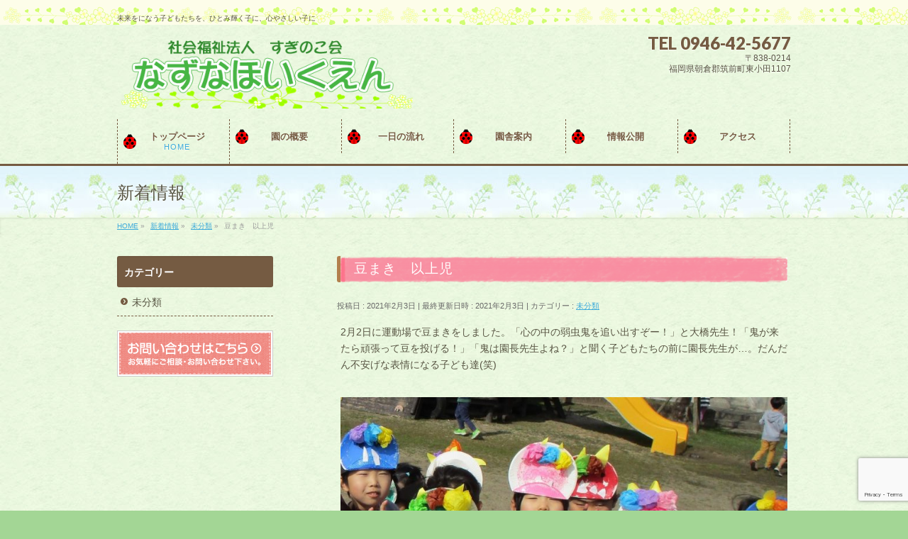

--- FILE ---
content_type: text/html; charset=UTF-8
request_url: https://nazuna-hoikuen.ed.jp/%E6%9C%AA%E5%88%86%E9%A1%9E/%E8%B1%86%E3%81%BE%E3%81%8D%E3%80%80%E4%BB%A5%E4%B8%8A%E5%85%90-2/
body_size: 48701
content:
<!DOCTYPE html>
<!--[if IE]>
<meta http-equiv="X-UA-Compatible" content="IE=Edge">
<![endif]-->
<html xmlns:fb="http://ogp.me/ns/fb#" lang="ja">
<head>
<meta charset="UTF-8" />
<title>豆まき　以上児 | なずな保育園【福岡県朝倉郡筑前町】</title>
<link rel="start" href="https://nazuna-hoikuen.ed.jp" title="HOME" />

<!--[if lte IE 8]>
<link rel="stylesheet" type="text/css" media="all" href="https://nazuna-hoikuen.ed.jp/wp/wp-content/themes/biz-vektor-child/style_oldie.css" />
<![endif]-->
<meta id="viewport" name="viewport" content="width=device-width, initial-scale=1">
<meta name='robots' content='max-image-preview:large' />
	<style>img:is([sizes="auto" i], [sizes^="auto," i]) { contain-intrinsic-size: 3000px 1500px }</style>
	<link rel='dns-prefetch' href='//html5shiv.googlecode.com' />
<link rel='dns-prefetch' href='//maxcdn.bootstrapcdn.com' />
<link rel='dns-prefetch' href='//fonts.googleapis.com' />
<link rel="alternate" type="application/rss+xml" title="なずな保育園【福岡県朝倉郡筑前町】 &raquo; フィード" href="https://nazuna-hoikuen.ed.jp/feed/" />
<link rel="alternate" type="application/rss+xml" title="なずな保育園【福岡県朝倉郡筑前町】 &raquo; コメントフィード" href="https://nazuna-hoikuen.ed.jp/comments/feed/" />
<link rel="alternate" type="application/rss+xml" title="なずな保育園【福岡県朝倉郡筑前町】 &raquo; 豆まき　以上児 のコメントのフィード" href="https://nazuna-hoikuen.ed.jp/%e6%9c%aa%e5%88%86%e9%a1%9e/%e8%b1%86%e3%81%be%e3%81%8d%e3%80%80%e4%bb%a5%e4%b8%8a%e5%85%90-2/feed/" />
<meta name="description" content="2月2日に運動場で豆まきをしました。「心の中の弱虫鬼を追い出すぞー！」と大橋先生！「鬼が来たら頑張って豆を投げる！」「鬼は園長先生よね？」と聞く子どもたちの前に園長先生が…。だんだん不安げな表情になる子ども達(笑)             " />
<script type="text/javascript">
/* <![CDATA[ */
window._wpemojiSettings = {"baseUrl":"https:\/\/s.w.org\/images\/core\/emoji\/16.0.1\/72x72\/","ext":".png","svgUrl":"https:\/\/s.w.org\/images\/core\/emoji\/16.0.1\/svg\/","svgExt":".svg","source":{"concatemoji":"https:\/\/nazuna-hoikuen.ed.jp\/wp\/wp-includes\/js\/wp-emoji-release.min.js?ver=6.8.3"}};
/*! This file is auto-generated */
!function(s,n){var o,i,e;function c(e){try{var t={supportTests:e,timestamp:(new Date).valueOf()};sessionStorage.setItem(o,JSON.stringify(t))}catch(e){}}function p(e,t,n){e.clearRect(0,0,e.canvas.width,e.canvas.height),e.fillText(t,0,0);var t=new Uint32Array(e.getImageData(0,0,e.canvas.width,e.canvas.height).data),a=(e.clearRect(0,0,e.canvas.width,e.canvas.height),e.fillText(n,0,0),new Uint32Array(e.getImageData(0,0,e.canvas.width,e.canvas.height).data));return t.every(function(e,t){return e===a[t]})}function u(e,t){e.clearRect(0,0,e.canvas.width,e.canvas.height),e.fillText(t,0,0);for(var n=e.getImageData(16,16,1,1),a=0;a<n.data.length;a++)if(0!==n.data[a])return!1;return!0}function f(e,t,n,a){switch(t){case"flag":return n(e,"\ud83c\udff3\ufe0f\u200d\u26a7\ufe0f","\ud83c\udff3\ufe0f\u200b\u26a7\ufe0f")?!1:!n(e,"\ud83c\udde8\ud83c\uddf6","\ud83c\udde8\u200b\ud83c\uddf6")&&!n(e,"\ud83c\udff4\udb40\udc67\udb40\udc62\udb40\udc65\udb40\udc6e\udb40\udc67\udb40\udc7f","\ud83c\udff4\u200b\udb40\udc67\u200b\udb40\udc62\u200b\udb40\udc65\u200b\udb40\udc6e\u200b\udb40\udc67\u200b\udb40\udc7f");case"emoji":return!a(e,"\ud83e\udedf")}return!1}function g(e,t,n,a){var r="undefined"!=typeof WorkerGlobalScope&&self instanceof WorkerGlobalScope?new OffscreenCanvas(300,150):s.createElement("canvas"),o=r.getContext("2d",{willReadFrequently:!0}),i=(o.textBaseline="top",o.font="600 32px Arial",{});return e.forEach(function(e){i[e]=t(o,e,n,a)}),i}function t(e){var t=s.createElement("script");t.src=e,t.defer=!0,s.head.appendChild(t)}"undefined"!=typeof Promise&&(o="wpEmojiSettingsSupports",i=["flag","emoji"],n.supports={everything:!0,everythingExceptFlag:!0},e=new Promise(function(e){s.addEventListener("DOMContentLoaded",e,{once:!0})}),new Promise(function(t){var n=function(){try{var e=JSON.parse(sessionStorage.getItem(o));if("object"==typeof e&&"number"==typeof e.timestamp&&(new Date).valueOf()<e.timestamp+604800&&"object"==typeof e.supportTests)return e.supportTests}catch(e){}return null}();if(!n){if("undefined"!=typeof Worker&&"undefined"!=typeof OffscreenCanvas&&"undefined"!=typeof URL&&URL.createObjectURL&&"undefined"!=typeof Blob)try{var e="postMessage("+g.toString()+"("+[JSON.stringify(i),f.toString(),p.toString(),u.toString()].join(",")+"));",a=new Blob([e],{type:"text/javascript"}),r=new Worker(URL.createObjectURL(a),{name:"wpTestEmojiSupports"});return void(r.onmessage=function(e){c(n=e.data),r.terminate(),t(n)})}catch(e){}c(n=g(i,f,p,u))}t(n)}).then(function(e){for(var t in e)n.supports[t]=e[t],n.supports.everything=n.supports.everything&&n.supports[t],"flag"!==t&&(n.supports.everythingExceptFlag=n.supports.everythingExceptFlag&&n.supports[t]);n.supports.everythingExceptFlag=n.supports.everythingExceptFlag&&!n.supports.flag,n.DOMReady=!1,n.readyCallback=function(){n.DOMReady=!0}}).then(function(){return e}).then(function(){var e;n.supports.everything||(n.readyCallback(),(e=n.source||{}).concatemoji?t(e.concatemoji):e.wpemoji&&e.twemoji&&(t(e.twemoji),t(e.wpemoji)))}))}((window,document),window._wpemojiSettings);
/* ]]> */
</script>
<style id='wp-emoji-styles-inline-css' type='text/css'>

	img.wp-smiley, img.emoji {
		display: inline !important;
		border: none !important;
		box-shadow: none !important;
		height: 1em !important;
		width: 1em !important;
		margin: 0 0.07em !important;
		vertical-align: -0.1em !important;
		background: none !important;
		padding: 0 !important;
	}
</style>
<link rel='stylesheet' id='wp-block-library-css' href='https://nazuna-hoikuen.ed.jp/wp/wp-includes/css/dist/block-library/style.min.css?ver=6.8.3' type='text/css' media='all' />
<style id='classic-theme-styles-inline-css' type='text/css'>
/*! This file is auto-generated */
.wp-block-button__link{color:#fff;background-color:#32373c;border-radius:9999px;box-shadow:none;text-decoration:none;padding:calc(.667em + 2px) calc(1.333em + 2px);font-size:1.125em}.wp-block-file__button{background:#32373c;color:#fff;text-decoration:none}
</style>
<style id='global-styles-inline-css' type='text/css'>
:root{--wp--preset--aspect-ratio--square: 1;--wp--preset--aspect-ratio--4-3: 4/3;--wp--preset--aspect-ratio--3-4: 3/4;--wp--preset--aspect-ratio--3-2: 3/2;--wp--preset--aspect-ratio--2-3: 2/3;--wp--preset--aspect-ratio--16-9: 16/9;--wp--preset--aspect-ratio--9-16: 9/16;--wp--preset--color--black: #000000;--wp--preset--color--cyan-bluish-gray: #abb8c3;--wp--preset--color--white: #ffffff;--wp--preset--color--pale-pink: #f78da7;--wp--preset--color--vivid-red: #cf2e2e;--wp--preset--color--luminous-vivid-orange: #ff6900;--wp--preset--color--luminous-vivid-amber: #fcb900;--wp--preset--color--light-green-cyan: #7bdcb5;--wp--preset--color--vivid-green-cyan: #00d084;--wp--preset--color--pale-cyan-blue: #8ed1fc;--wp--preset--color--vivid-cyan-blue: #0693e3;--wp--preset--color--vivid-purple: #9b51e0;--wp--preset--gradient--vivid-cyan-blue-to-vivid-purple: linear-gradient(135deg,rgba(6,147,227,1) 0%,rgb(155,81,224) 100%);--wp--preset--gradient--light-green-cyan-to-vivid-green-cyan: linear-gradient(135deg,rgb(122,220,180) 0%,rgb(0,208,130) 100%);--wp--preset--gradient--luminous-vivid-amber-to-luminous-vivid-orange: linear-gradient(135deg,rgba(252,185,0,1) 0%,rgba(255,105,0,1) 100%);--wp--preset--gradient--luminous-vivid-orange-to-vivid-red: linear-gradient(135deg,rgba(255,105,0,1) 0%,rgb(207,46,46) 100%);--wp--preset--gradient--very-light-gray-to-cyan-bluish-gray: linear-gradient(135deg,rgb(238,238,238) 0%,rgb(169,184,195) 100%);--wp--preset--gradient--cool-to-warm-spectrum: linear-gradient(135deg,rgb(74,234,220) 0%,rgb(151,120,209) 20%,rgb(207,42,186) 40%,rgb(238,44,130) 60%,rgb(251,105,98) 80%,rgb(254,248,76) 100%);--wp--preset--gradient--blush-light-purple: linear-gradient(135deg,rgb(255,206,236) 0%,rgb(152,150,240) 100%);--wp--preset--gradient--blush-bordeaux: linear-gradient(135deg,rgb(254,205,165) 0%,rgb(254,45,45) 50%,rgb(107,0,62) 100%);--wp--preset--gradient--luminous-dusk: linear-gradient(135deg,rgb(255,203,112) 0%,rgb(199,81,192) 50%,rgb(65,88,208) 100%);--wp--preset--gradient--pale-ocean: linear-gradient(135deg,rgb(255,245,203) 0%,rgb(182,227,212) 50%,rgb(51,167,181) 100%);--wp--preset--gradient--electric-grass: linear-gradient(135deg,rgb(202,248,128) 0%,rgb(113,206,126) 100%);--wp--preset--gradient--midnight: linear-gradient(135deg,rgb(2,3,129) 0%,rgb(40,116,252) 100%);--wp--preset--font-size--small: 13px;--wp--preset--font-size--medium: 20px;--wp--preset--font-size--large: 36px;--wp--preset--font-size--x-large: 42px;--wp--preset--spacing--20: 0.44rem;--wp--preset--spacing--30: 0.67rem;--wp--preset--spacing--40: 1rem;--wp--preset--spacing--50: 1.5rem;--wp--preset--spacing--60: 2.25rem;--wp--preset--spacing--70: 3.38rem;--wp--preset--spacing--80: 5.06rem;--wp--preset--shadow--natural: 6px 6px 9px rgba(0, 0, 0, 0.2);--wp--preset--shadow--deep: 12px 12px 50px rgba(0, 0, 0, 0.4);--wp--preset--shadow--sharp: 6px 6px 0px rgba(0, 0, 0, 0.2);--wp--preset--shadow--outlined: 6px 6px 0px -3px rgba(255, 255, 255, 1), 6px 6px rgba(0, 0, 0, 1);--wp--preset--shadow--crisp: 6px 6px 0px rgba(0, 0, 0, 1);}:where(.is-layout-flex){gap: 0.5em;}:where(.is-layout-grid){gap: 0.5em;}body .is-layout-flex{display: flex;}.is-layout-flex{flex-wrap: wrap;align-items: center;}.is-layout-flex > :is(*, div){margin: 0;}body .is-layout-grid{display: grid;}.is-layout-grid > :is(*, div){margin: 0;}:where(.wp-block-columns.is-layout-flex){gap: 2em;}:where(.wp-block-columns.is-layout-grid){gap: 2em;}:where(.wp-block-post-template.is-layout-flex){gap: 1.25em;}:where(.wp-block-post-template.is-layout-grid){gap: 1.25em;}.has-black-color{color: var(--wp--preset--color--black) !important;}.has-cyan-bluish-gray-color{color: var(--wp--preset--color--cyan-bluish-gray) !important;}.has-white-color{color: var(--wp--preset--color--white) !important;}.has-pale-pink-color{color: var(--wp--preset--color--pale-pink) !important;}.has-vivid-red-color{color: var(--wp--preset--color--vivid-red) !important;}.has-luminous-vivid-orange-color{color: var(--wp--preset--color--luminous-vivid-orange) !important;}.has-luminous-vivid-amber-color{color: var(--wp--preset--color--luminous-vivid-amber) !important;}.has-light-green-cyan-color{color: var(--wp--preset--color--light-green-cyan) !important;}.has-vivid-green-cyan-color{color: var(--wp--preset--color--vivid-green-cyan) !important;}.has-pale-cyan-blue-color{color: var(--wp--preset--color--pale-cyan-blue) !important;}.has-vivid-cyan-blue-color{color: var(--wp--preset--color--vivid-cyan-blue) !important;}.has-vivid-purple-color{color: var(--wp--preset--color--vivid-purple) !important;}.has-black-background-color{background-color: var(--wp--preset--color--black) !important;}.has-cyan-bluish-gray-background-color{background-color: var(--wp--preset--color--cyan-bluish-gray) !important;}.has-white-background-color{background-color: var(--wp--preset--color--white) !important;}.has-pale-pink-background-color{background-color: var(--wp--preset--color--pale-pink) !important;}.has-vivid-red-background-color{background-color: var(--wp--preset--color--vivid-red) !important;}.has-luminous-vivid-orange-background-color{background-color: var(--wp--preset--color--luminous-vivid-orange) !important;}.has-luminous-vivid-amber-background-color{background-color: var(--wp--preset--color--luminous-vivid-amber) !important;}.has-light-green-cyan-background-color{background-color: var(--wp--preset--color--light-green-cyan) !important;}.has-vivid-green-cyan-background-color{background-color: var(--wp--preset--color--vivid-green-cyan) !important;}.has-pale-cyan-blue-background-color{background-color: var(--wp--preset--color--pale-cyan-blue) !important;}.has-vivid-cyan-blue-background-color{background-color: var(--wp--preset--color--vivid-cyan-blue) !important;}.has-vivid-purple-background-color{background-color: var(--wp--preset--color--vivid-purple) !important;}.has-black-border-color{border-color: var(--wp--preset--color--black) !important;}.has-cyan-bluish-gray-border-color{border-color: var(--wp--preset--color--cyan-bluish-gray) !important;}.has-white-border-color{border-color: var(--wp--preset--color--white) !important;}.has-pale-pink-border-color{border-color: var(--wp--preset--color--pale-pink) !important;}.has-vivid-red-border-color{border-color: var(--wp--preset--color--vivid-red) !important;}.has-luminous-vivid-orange-border-color{border-color: var(--wp--preset--color--luminous-vivid-orange) !important;}.has-luminous-vivid-amber-border-color{border-color: var(--wp--preset--color--luminous-vivid-amber) !important;}.has-light-green-cyan-border-color{border-color: var(--wp--preset--color--light-green-cyan) !important;}.has-vivid-green-cyan-border-color{border-color: var(--wp--preset--color--vivid-green-cyan) !important;}.has-pale-cyan-blue-border-color{border-color: var(--wp--preset--color--pale-cyan-blue) !important;}.has-vivid-cyan-blue-border-color{border-color: var(--wp--preset--color--vivid-cyan-blue) !important;}.has-vivid-purple-border-color{border-color: var(--wp--preset--color--vivid-purple) !important;}.has-vivid-cyan-blue-to-vivid-purple-gradient-background{background: var(--wp--preset--gradient--vivid-cyan-blue-to-vivid-purple) !important;}.has-light-green-cyan-to-vivid-green-cyan-gradient-background{background: var(--wp--preset--gradient--light-green-cyan-to-vivid-green-cyan) !important;}.has-luminous-vivid-amber-to-luminous-vivid-orange-gradient-background{background: var(--wp--preset--gradient--luminous-vivid-amber-to-luminous-vivid-orange) !important;}.has-luminous-vivid-orange-to-vivid-red-gradient-background{background: var(--wp--preset--gradient--luminous-vivid-orange-to-vivid-red) !important;}.has-very-light-gray-to-cyan-bluish-gray-gradient-background{background: var(--wp--preset--gradient--very-light-gray-to-cyan-bluish-gray) !important;}.has-cool-to-warm-spectrum-gradient-background{background: var(--wp--preset--gradient--cool-to-warm-spectrum) !important;}.has-blush-light-purple-gradient-background{background: var(--wp--preset--gradient--blush-light-purple) !important;}.has-blush-bordeaux-gradient-background{background: var(--wp--preset--gradient--blush-bordeaux) !important;}.has-luminous-dusk-gradient-background{background: var(--wp--preset--gradient--luminous-dusk) !important;}.has-pale-ocean-gradient-background{background: var(--wp--preset--gradient--pale-ocean) !important;}.has-electric-grass-gradient-background{background: var(--wp--preset--gradient--electric-grass) !important;}.has-midnight-gradient-background{background: var(--wp--preset--gradient--midnight) !important;}.has-small-font-size{font-size: var(--wp--preset--font-size--small) !important;}.has-medium-font-size{font-size: var(--wp--preset--font-size--medium) !important;}.has-large-font-size{font-size: var(--wp--preset--font-size--large) !important;}.has-x-large-font-size{font-size: var(--wp--preset--font-size--x-large) !important;}
:where(.wp-block-post-template.is-layout-flex){gap: 1.25em;}:where(.wp-block-post-template.is-layout-grid){gap: 1.25em;}
:where(.wp-block-columns.is-layout-flex){gap: 2em;}:where(.wp-block-columns.is-layout-grid){gap: 2em;}
:root :where(.wp-block-pullquote){font-size: 1.5em;line-height: 1.6;}
</style>
<link rel='stylesheet' id='Biz_Vektor_common_style-css' href='https://nazuna-hoikuen.ed.jp/wp/wp-content/themes/biz-vektor/css/bizvektor_common_min.css?ver=1.8.15' type='text/css' media='all' />
<link rel='stylesheet' id='Biz_Vektor_Design_style-css' href='https://nazuna-hoikuen.ed.jp/wp/wp-content/plugins/biz-vektor-cuddly/cuddly.css?ver=1.8.15' type='text/css' media='all' />
<link rel='stylesheet' id='Biz_Vektor_plugin_sns_style-css' href='https://nazuna-hoikuen.ed.jp/wp/wp-content/themes/biz-vektor/plugins/sns/style_bizvektor_sns.css?ver=6.8.3' type='text/css' media='all' />
<link rel='stylesheet' id='Biz_Vektor_add_font_awesome-css' href='//maxcdn.bootstrapcdn.com/font-awesome/4.3.0/css/font-awesome.min.css?ver=6.8.3' type='text/css' media='all' />
<link rel='stylesheet' id='Biz_Vektor_add_web_fonts-css' href='//fonts.googleapis.com/css?family=Droid+Sans%3A700%7CLato%3A900%7CAnton&#038;ver=6.8.3' type='text/css' media='all' />
<link rel='stylesheet' id='jquery.lightbox.min.css-css' href='https://nazuna-hoikuen.ed.jp/wp/wp-content/plugins/wp-jquery-lightbox/lightboxes/wp-jquery-lightbox/styles/lightbox.min.css?ver=2.3.4' type='text/css' media='all' />
<link rel='stylesheet' id='jqlb-overrides-css' href='https://nazuna-hoikuen.ed.jp/wp/wp-content/plugins/wp-jquery-lightbox/lightboxes/wp-jquery-lightbox/styles/overrides.css?ver=2.3.4' type='text/css' media='all' />
<style id='jqlb-overrides-inline-css' type='text/css'>

			#outerImageContainer {
				box-shadow: 0 0 4px 2px rgba(0,0,0,.2);
			}
			#imageContainer{
				padding: 6px;
			}
			#imageDataContainer {
				box-shadow: 0 -4px 0 0 #fff, 0 0 4px 2px rgba(0,0,0,.1);
				z-index: auto;
			}
			#prevArrow,
			#nextArrow{
				background-color: rgba(255,255,255,.7;
				color: #000000;
			}
</style>
<script type="text/javascript" src="https://nazuna-hoikuen.ed.jp/wp/wp-includes/js/jquery/jquery.min.js?ver=3.7.1" id="jquery-core-js"></script>
<script type="text/javascript" src="https://nazuna-hoikuen.ed.jp/wp/wp-includes/js/jquery/jquery-migrate.min.js?ver=3.4.1" id="jquery-migrate-js"></script>
<script type="text/javascript" src="//html5shiv.googlecode.com/svn/trunk/html5.js" id="html5shiv-js"></script>
<link rel="https://api.w.org/" href="https://nazuna-hoikuen.ed.jp/wp-json/" /><link rel="alternate" title="JSON" type="application/json" href="https://nazuna-hoikuen.ed.jp/wp-json/wp/v2/posts/10352" /><link rel="EditURI" type="application/rsd+xml" title="RSD" href="https://nazuna-hoikuen.ed.jp/wp/xmlrpc.php?rsd" />
<link rel="canonical" href="https://nazuna-hoikuen.ed.jp/%e6%9c%aa%e5%88%86%e9%a1%9e/%e8%b1%86%e3%81%be%e3%81%8d%e3%80%80%e4%bb%a5%e4%b8%8a%e5%85%90-2/" />
<link rel='shortlink' href='https://nazuna-hoikuen.ed.jp/?p=10352' />
<link rel="alternate" title="oEmbed (JSON)" type="application/json+oembed" href="https://nazuna-hoikuen.ed.jp/wp-json/oembed/1.0/embed?url=https%3A%2F%2Fnazuna-hoikuen.ed.jp%2F%25e6%259c%25aa%25e5%2588%2586%25e9%25a1%259e%2F%25e8%25b1%2586%25e3%2581%25be%25e3%2581%258d%25e3%2580%2580%25e4%25bb%25a5%25e4%25b8%258a%25e5%2585%2590-2%2F" />
<link rel="alternate" title="oEmbed (XML)" type="text/xml+oembed" href="https://nazuna-hoikuen.ed.jp/wp-json/oembed/1.0/embed?url=https%3A%2F%2Fnazuna-hoikuen.ed.jp%2F%25e6%259c%25aa%25e5%2588%2586%25e9%25a1%259e%2F%25e8%25b1%2586%25e3%2581%25be%25e3%2581%258d%25e3%2580%2580%25e4%25bb%25a5%25e4%25b8%258a%25e5%2585%2590-2%2F&#038;format=xml" />
<!-- [ BizVektor OGP ] -->
<meta property="og:site_name" content="なずな保育園【福岡県朝倉郡筑前町】" />
<meta property="og:url" content="https://nazuna-hoikuen.ed.jp/%e6%9c%aa%e5%88%86%e9%a1%9e/%e8%b1%86%e3%81%be%e3%81%8d%e3%80%80%e4%bb%a5%e4%b8%8a%e5%85%90-2/" />
<meta property="fb:app_id" content="" />
<meta property="og:type" content="article" />
<meta property="og:title" content="豆まき　以上児 | なずな保育園【福岡県朝倉郡筑前町】" />
<meta property="og:description" content="2月2日に運動場で豆まきをしました。「心の中の弱虫鬼を追い出すぞー！」と大橋先生！「鬼が来たら頑張って豆を投げる！」「鬼は園長先生よね？」と聞く子どもたちの前に園長先生が…。だんだん不安げな表情になる子ども達(笑)               " />
<!-- [ /BizVektor OGP ] -->
<!--[if lte IE 8]>
<link rel="stylesheet" type="text/css" media="all" href="https://nazuna-hoikuen.ed.jp/wp/wp-content/plugins/biz-vektor-cuddly/cuddly_old_ie.css" />
<![endif]-->
<link rel="pingback" href="https://nazuna-hoikuen.ed.jp/wp/xmlrpc.php" />
<style type="text/css">.recentcomments a{display:inline !important;padding:0 !important;margin:0 !important;}</style><style type="text/css" id="custom-background-css">
body.custom-background { background-color: #a3d695; }
</style>
	<style type="text/css">
/*-------------------------------------------*/
/*	icon
/*-------------------------------------------*/
#gMenu .menu li a	{ background:url("https://nazuna-hoikuen.ed.jp/wp/wp-content/plugins/biz-vektor-cuddly/images/icon/clover.png") 8px center no-repeat; color:#755b42; display: block; overflow:hidden; margin:0px; line-height:110%; text-decoration: none; letter-spacing:0px; position:relative; text-shadow: -1px 1px 0 rgba(255, 255, 255, 0.7); }
#topPr .topPrOuter {background: url("https://nazuna-hoikuen.ed.jp/wp/wp-content/plugins/biz-vektor-cuddly/images/icon_pr_pink.png") 10px top no-repeat #FFF;}
</style>

<style type="text/css">
/*-------------------------------------------*/
/*	menu divide
/*-------------------------------------------*/
@media (min-width: 970px) {
#gMenu .menu > li { width:158px; text-align:center; }
#gMenu .menu > li.current_menu_item,
#gMenu .menu > li.current-menu-item,
#gMenu .menu > li.current-menu-ancestor,
#gMenu .menu > li.current_page_item,
#gMenu .menu > li.current_page_ancestor,
#gMenu .menu > li.current-page-ancestor { width:159px; }
}
</style>
<!--[if lte IE 8]>
<style type="text/css">
#gMenu .menu li { width:158px; text-align:center; }
#gMenu .menu li.current_page_item,
#gMenu .menu li.current_page_ancestor { width:159px; }
</style>
<![endif]-->
<style type="text/css">
/*-------------------------------------------*/
/*	font
/*-------------------------------------------*/
h1,h2,h3,h4,h4,h5,h6,#header #site-title,#pageTitBnr #pageTitInner #pageTit,#content .leadTxt,#sideTower .localHead {font-family: "ヒラギノ角ゴ Pro W3","Hiragino Kaku Gothic Pro","メイリオ",Meiryo,Osaka,"ＭＳ Ｐゴシック","MS PGothic",sans-serif; }
#pageTitBnr #pageTitInner #pageTit { font-weight:lighter; }
#gMenu .menu li a strong {font-family: "ヒラギノ角ゴ Pro W3","Hiragino Kaku Gothic Pro","メイリオ",Meiryo,Osaka,"ＭＳ Ｐゴシック","MS PGothic",sans-serif; }
</style>
<link rel="stylesheet" href="https://nazuna-hoikuen.ed.jp/wp/wp-content/themes/biz-vektor-child/style.css" type="text/css" media="all" />
</head>

<body class="wp-singular post-template-default single single-post postid-10352 single-format-standard custom-background wp-theme-biz-vektor wp-child-theme-biz-vektor-child two-column left-sidebar">

<div id="fb-root"></div>

<div id="wrap">

<!--[if lte IE 8]>
<div id="eradi_ie_box">
<div class="alert_title">ご利用の Internet Exproler は古すぎます。</div>
<p>このウェブサイトはあなたがご利用の Internet Explorer をサポートしていないため、正しく表示・動作しません。<br />
古い Internet Exproler はセキュリティーの問題があるため、新しいブラウザに移行する事が強く推奨されています。<br />
最新の Internet Exproler を利用するか、<a href="https://www.google.co.jp/chrome/browser/index.html" target="_blank">Chrome</a> や <a href="https://www.mozilla.org/ja/firefox/new/" target="_blank">Firefox</a> など、より早くて快適なブラウザをご利用ください。</p>
</div>
<![endif]-->

<!-- [ #headerTop ] -->
<div id="headerTop">
<div class="innerBox">
<div id="site-description">未来をになう子どもたちを、ひとみ輝く子に、心やさしい子に</div>
</div>
</div><!-- [ /#headerTop ] -->

<!-- [ #header ] -->
<div id="header">
<div id="headerInner" class="innerBox">
<!-- [ #headLogo ] -->
<div id="site-title">
<a href="https://nazuna-hoikuen.ed.jp/" title="なずな保育園【福岡県朝倉郡筑前町】" rel="home">
<img src="http://nazuna-hoikuen.ed.jp/wp/wp-content/uploads/2016/03/77d0d6a051d6497df8380beb1c9e20b3-1.png" alt="なずな保育園【福岡県朝倉郡筑前町】" /></a>
</div>
<!-- [ /#headLogo ] -->

<!-- [ #headContact ] -->
<div id="headContact" class="itemClose" onclick="showHide('headContact');"><div id="headContactInner">
<div id="headContactTel">TEL 0946-42-5677</div>
<div id="headContactTime">〒838-0214<br />
福岡県朝倉郡筑前町東小田1107</div>
</div></div><!-- [ /#headContact ] -->

</div>
<!-- #headerInner -->
</div>
<!-- [ /#header ] -->


<!-- [ #gMenu ] -->
<div id="gMenu" class="itemClose">
<div id="gMenuInner" class="innerBox">
<h3 class="assistive-text" onclick="showHide('gMenu');"><span>MENU</span></h3>
<div class="skip-link screen-reader-text">
	<a href="#content" title="メニューを飛ばす">メニューを飛ばす</a>
</div>
<div class="menu-headernavigation-container"><ul id="menu-headernavigation" class="menu"><li id="menu-item-544" class="menu-item menu-item-type-post_type menu-item-object-page menu-item-home"><a href="https://nazuna-hoikuen.ed.jp/"><strong>トップページ</strong><span>HOME</span></a></li>
<li id="menu-item-572" class="menu-item menu-item-type-post_type menu-item-object-page menu-item-has-children"><a href="https://nazuna-hoikuen.ed.jp/%e5%9c%92%e3%81%ae%e6%a6%82%e8%a6%81/"><strong>園の概要</strong></a>
<ul class="sub-menu">
	<li id="menu-item-579" class="menu-item menu-item-type-post_type menu-item-object-page"><a href="https://nazuna-hoikuen.ed.jp/%e6%96%b9%e9%87%9d%e3%83%bb%e7%9b%ae%e6%a8%99/">方針・目標</a></li>
</ul>
</li>
<li id="menu-item-574" class="menu-item menu-item-type-post_type menu-item-object-page menu-item-has-children"><a href="https://nazuna-hoikuen.ed.jp/%e4%b8%80%e6%97%a5%e3%81%ae%e6%b5%81%e3%82%8c/"><strong>一日の流れ</strong></a>
<ul class="sub-menu">
	<li id="menu-item-573" class="menu-item menu-item-type-post_type menu-item-object-page"><a href="https://nazuna-hoikuen.ed.jp/%e5%b9%b4%e9%96%93%e8%a1%8c%e4%ba%8b/">年間行事</a></li>
</ul>
</li>
<li id="menu-item-583" class="menu-item menu-item-type-post_type menu-item-object-page"><a href="https://nazuna-hoikuen.ed.jp/%e5%9c%92%e8%88%8e%e6%a1%88%e5%86%85/"><strong>園舎案内</strong></a></li>
<li id="menu-item-633" class="menu-item menu-item-type-post_type menu-item-object-page menu-item-has-children"><a href="https://nazuna-hoikuen.ed.jp/%e6%83%85%e5%a0%b1%e5%85%ac%e9%96%8b/"><strong>情報公開</strong></a>
<ul class="sub-menu">
	<li id="menu-item-593" class="menu-item menu-item-type-post_type menu-item-object-page"><a href="https://nazuna-hoikuen.ed.jp/%e8%8b%a6%e6%83%85%e8%a7%a3%e6%b1%ba%e5%85%ac%e8%a1%a8/">苦情解決公表</a></li>
	<li id="menu-item-592" class="menu-item menu-item-type-post_type menu-item-object-page"><a href="https://nazuna-hoikuen.ed.jp/%e6%b1%ba%e7%ae%97%e5%a0%b1%e5%91%8a/">決算報告</a></li>
	<li id="menu-item-18509" class="menu-item menu-item-type-post_type menu-item-object-page"><a href="https://nazuna-hoikuen.ed.jp/%e5%ae%89%e5%85%a8%e8%a8%88%e7%94%bb/">安全計画</a></li>
</ul>
</li>
<li id="menu-item-634" class="menu-item menu-item-type-post_type menu-item-object-page"><a href="https://nazuna-hoikuen.ed.jp/%e3%82%a2%e3%82%af%e3%82%bb%e3%82%b9/"><strong>アクセス</strong></a></li>
</ul></div>
</div><!-- [ /#gMenuInner ] -->
</div>
<!-- [ /#gMenu ] -->


<div id="pageTitBnr">
<div class="innerBox">
<div id="pageTitInner">
<div id="pageTit">
新着情報</div>
</div><!-- [ /#pageTitInner ] -->
</div>
</div><!-- [ /#pageTitBnr ] -->
<!-- [ #panList ] -->
<div id="panList">
<div id="panListInner" class="innerBox">
<ul><li id="panHome"><a href="https://nazuna-hoikuen.ed.jp"><span>HOME</span></a> &raquo; </li><li itemscope itemtype="http://data-vocabulary.org/Breadcrumb"><a href="http://nazuna-hoikuen.ed.jp/blog/" itemprop="url"><span itemprop="title">新着情報</span></a> &raquo; </li><li itemscope itemtype="http://data-vocabulary.org/Breadcrumb"><a href="https://nazuna-hoikuen.ed.jp/category/%e6%9c%aa%e5%88%86%e9%a1%9e/" itemprop="url"><span itemprop="title">未分類</span></a> &raquo; </li><li><span>豆まき　以上児</span></li></ul></div>
</div>
<!-- [ /#panList ] -->

<div id="main">
<!-- [ #container ] -->
<div id="container" class="innerBox">
	<!-- [ #content ] -->
	<div id="content" class="content">

<!-- [ #post- ] -->
<div id="post-10352" class="post-10352 post type-post status-publish format-standard hentry category-1">
		<h1 class="entryPostTitle entry-title">豆まき　以上児</h1>
	<div class="entry-meta">
<span class="published">投稿日 : 2021年2月3日</span>
<span class="updated entry-meta-items">最終更新日時 : 2021年2月3日</span>
<span class="vcard author entry-meta-items">投稿者 : <span class="fn">wpmaster</span></span>
<span class="tags entry-meta-items">カテゴリー :  <a href="https://nazuna-hoikuen.ed.jp/category/%e6%9c%aa%e5%88%86%e9%a1%9e/" rel="tag">未分類</a></span>
</div>
<!-- .entry-meta -->	<div class="entry-content post-content">
		<p>2月2日に運動場で豆まきをしました。「心の中の弱虫鬼を追い出すぞー！」と大橋先生！「鬼が来たら頑張って豆を投げる！」「鬼は園長先生よね？」と聞く子どもたちの前に園長先生が…。だんだん不安げな表情になる子ども達(笑)</p>
<p><img fetchpriority="high" decoding="async" class="alignleft size-large wp-image-10353" src="http://nazuna-hoikuen.ed.jp/wp/wp-content/uploads/2021/02/IMG_5460-1024x854.jpg" alt="" width="640" height="534" srcset="https://nazuna-hoikuen.ed.jp/wp/wp-content/uploads/2021/02/IMG_5460-1024x854.jpg 1024w, https://nazuna-hoikuen.ed.jp/wp/wp-content/uploads/2021/02/IMG_5460-300x250.jpg 300w, https://nazuna-hoikuen.ed.jp/wp/wp-content/uploads/2021/02/IMG_5460-768x640.jpg 768w, https://nazuna-hoikuen.ed.jp/wp/wp-content/uploads/2021/02/IMG_5460.jpg 1070w" sizes="(max-width: 640px) 100vw, 640px" /> <img decoding="async" class="alignleft size-large wp-image-10354" src="http://nazuna-hoikuen.ed.jp/wp/wp-content/uploads/2021/02/IMG_5461-1024x768.jpg" alt="" width="640" height="480" srcset="https://nazuna-hoikuen.ed.jp/wp/wp-content/uploads/2021/02/IMG_5461-1024x768.jpg 1024w, https://nazuna-hoikuen.ed.jp/wp/wp-content/uploads/2021/02/IMG_5461-300x225.jpg 300w, https://nazuna-hoikuen.ed.jp/wp/wp-content/uploads/2021/02/IMG_5461-768x576.jpg 768w, https://nazuna-hoikuen.ed.jp/wp/wp-content/uploads/2021/02/IMG_5461-1536x1152.jpg 1536w, https://nazuna-hoikuen.ed.jp/wp/wp-content/uploads/2021/02/IMG_5461-2048x1536.jpg 2048w" sizes="(max-width: 640px) 100vw, 640px" /> <img decoding="async" class="alignleft size-large wp-image-10355" src="http://nazuna-hoikuen.ed.jp/wp/wp-content/uploads/2021/02/IMG_5463-1024x768.jpg" alt="" width="640" height="480" srcset="https://nazuna-hoikuen.ed.jp/wp/wp-content/uploads/2021/02/IMG_5463-1024x768.jpg 1024w, https://nazuna-hoikuen.ed.jp/wp/wp-content/uploads/2021/02/IMG_5463-300x225.jpg 300w, https://nazuna-hoikuen.ed.jp/wp/wp-content/uploads/2021/02/IMG_5463-768x576.jpg 768w, https://nazuna-hoikuen.ed.jp/wp/wp-content/uploads/2021/02/IMG_5463-1536x1152.jpg 1536w, https://nazuna-hoikuen.ed.jp/wp/wp-content/uploads/2021/02/IMG_5463-2048x1536.jpg 2048w" sizes="(max-width: 640px) 100vw, 640px" /> <img loading="lazy" decoding="async" class="alignleft size-full wp-image-10358" src="http://nazuna-hoikuen.ed.jp/wp/wp-content/uploads/2021/02/IMG_5936.jpg" alt="" width="820" height="615" srcset="https://nazuna-hoikuen.ed.jp/wp/wp-content/uploads/2021/02/IMG_5936.jpg 820w, https://nazuna-hoikuen.ed.jp/wp/wp-content/uploads/2021/02/IMG_5936-300x225.jpg 300w, https://nazuna-hoikuen.ed.jp/wp/wp-content/uploads/2021/02/IMG_5936-768x576.jpg 768w" sizes="auto, (max-width: 820px) 100vw, 820px" />    <img loading="lazy" decoding="async" class="alignleft size-full wp-image-10359" src="http://nazuna-hoikuen.ed.jp/wp/wp-content/uploads/2021/02/IMG_5933.jpg" alt="" width="820" height="615" srcset="https://nazuna-hoikuen.ed.jp/wp/wp-content/uploads/2021/02/IMG_5933.jpg 820w, https://nazuna-hoikuen.ed.jp/wp/wp-content/uploads/2021/02/IMG_5933-300x225.jpg 300w, https://nazuna-hoikuen.ed.jp/wp/wp-content/uploads/2021/02/IMG_5933-768x576.jpg 768w" sizes="auto, (max-width: 820px) 100vw, 820px" /> <img loading="lazy" decoding="async" class="alignleft size-full wp-image-10360" src="http://nazuna-hoikuen.ed.jp/wp/wp-content/uploads/2021/02/IMG_5930.jpg" alt="" width="820" height="615" srcset="https://nazuna-hoikuen.ed.jp/wp/wp-content/uploads/2021/02/IMG_5930.jpg 820w, https://nazuna-hoikuen.ed.jp/wp/wp-content/uploads/2021/02/IMG_5930-300x225.jpg 300w, https://nazuna-hoikuen.ed.jp/wp/wp-content/uploads/2021/02/IMG_5930-768x576.jpg 768w" sizes="auto, (max-width: 820px) 100vw, 820px" /><img loading="lazy" decoding="async" class="alignleft size-large wp-image-10357" src="http://nazuna-hoikuen.ed.jp/wp/wp-content/uploads/2021/02/IMG_5466-1024x768.jpg" alt="" width="640" height="480" srcset="https://nazuna-hoikuen.ed.jp/wp/wp-content/uploads/2021/02/IMG_5466-1024x768.jpg 1024w, https://nazuna-hoikuen.ed.jp/wp/wp-content/uploads/2021/02/IMG_5466-300x225.jpg 300w, https://nazuna-hoikuen.ed.jp/wp/wp-content/uploads/2021/02/IMG_5466-768x576.jpg 768w, https://nazuna-hoikuen.ed.jp/wp/wp-content/uploads/2021/02/IMG_5466-1536x1152.jpg 1536w, https://nazuna-hoikuen.ed.jp/wp/wp-content/uploads/2021/02/IMG_5466-2048x1536.jpg 2048w" sizes="auto, (max-width: 640px) 100vw, 640px" /> <img loading="lazy" decoding="async" class="alignleft size-full wp-image-10361" src="http://nazuna-hoikuen.ed.jp/wp/wp-content/uploads/2021/02/IMG_5947.jpg" alt="" width="820" height="615" srcset="https://nazuna-hoikuen.ed.jp/wp/wp-content/uploads/2021/02/IMG_5947.jpg 820w, https://nazuna-hoikuen.ed.jp/wp/wp-content/uploads/2021/02/IMG_5947-300x225.jpg 300w, https://nazuna-hoikuen.ed.jp/wp/wp-content/uploads/2021/02/IMG_5947-768x576.jpg 768w" sizes="auto, (max-width: 820px) 100vw, 820px" /> <img loading="lazy" decoding="async" class="alignleft size-full wp-image-10362" src="http://nazuna-hoikuen.ed.jp/wp/wp-content/uploads/2021/02/IMG_5950.jpg" alt="" width="820" height="615" srcset="https://nazuna-hoikuen.ed.jp/wp/wp-content/uploads/2021/02/IMG_5950.jpg 820w, https://nazuna-hoikuen.ed.jp/wp/wp-content/uploads/2021/02/IMG_5950-300x225.jpg 300w, https://nazuna-hoikuen.ed.jp/wp/wp-content/uploads/2021/02/IMG_5950-768x576.jpg 768w" sizes="auto, (max-width: 820px) 100vw, 820px" />  <img loading="lazy" decoding="async" class="alignleft size-full wp-image-10363" src="http://nazuna-hoikuen.ed.jp/wp/wp-content/uploads/2021/02/IMG_5952.jpg" alt="" width="820" height="615" srcset="https://nazuna-hoikuen.ed.jp/wp/wp-content/uploads/2021/02/IMG_5952.jpg 820w, https://nazuna-hoikuen.ed.jp/wp/wp-content/uploads/2021/02/IMG_5952-300x225.jpg 300w, https://nazuna-hoikuen.ed.jp/wp/wp-content/uploads/2021/02/IMG_5952-768x576.jpg 768w" sizes="auto, (max-width: 820px) 100vw, 820px" /><img loading="lazy" decoding="async" class="alignleft size-full wp-image-10365" src="http://nazuna-hoikuen.ed.jp/wp/wp-content/uploads/2021/02/IMG_5985.jpg" alt="" width="820" height="615" srcset="https://nazuna-hoikuen.ed.jp/wp/wp-content/uploads/2021/02/IMG_5985.jpg 820w, https://nazuna-hoikuen.ed.jp/wp/wp-content/uploads/2021/02/IMG_5985-300x225.jpg 300w, https://nazuna-hoikuen.ed.jp/wp/wp-content/uploads/2021/02/IMG_5985-768x576.jpg 768w" sizes="auto, (max-width: 820px) 100vw, 820px" /> <img loading="lazy" decoding="async" class="alignleft size-full wp-image-10366" src="http://nazuna-hoikuen.ed.jp/wp/wp-content/uploads/2021/02/IMG_5988.jpg" alt="" width="820" height="615" srcset="https://nazuna-hoikuen.ed.jp/wp/wp-content/uploads/2021/02/IMG_5988.jpg 820w, https://nazuna-hoikuen.ed.jp/wp/wp-content/uploads/2021/02/IMG_5988-300x225.jpg 300w, https://nazuna-hoikuen.ed.jp/wp/wp-content/uploads/2021/02/IMG_5988-768x576.jpg 768w" sizes="auto, (max-width: 820px) 100vw, 820px" /></p>
		
		<div class="entry-utility">
					</div>
		<!-- .entry-utility -->
	</div><!-- .entry-content -->



<div id="nav-below" class="navigation">
	<div class="nav-previous"><a href="https://nazuna-hoikuen.ed.jp/%e6%9c%aa%e5%88%86%e9%a1%9e/%e8%b1%86%e3%81%be%e3%81%8d%e3%80%80%e3%81%9f%e3%82%93%e3%81%bd%e3%81%bd%e3%81%90%e3%81%bf/" rel="prev"><span class="meta-nav">&larr;</span> 豆まき　たんぽぽぐみ</a></div>
	<div class="nav-next"><a href="https://nazuna-hoikuen.ed.jp/%e6%9c%aa%e5%88%86%e9%a1%9e/%e5%85%ab%e6%9c%94%e3%81%ae%e5%8f%8e%e7%a9%ab%e3%80%80%e3%81%9d%e3%82%89%e3%81%90%e3%81%bf/" rel="next">八朔の収穫　そらぐみ <span class="meta-nav">&rarr;</span></a></div>
</div><!-- #nav-below -->
</div>
<!-- [ /#post- ] -->


<div id="comments">




	<div id="respond" class="comment-respond">
		<h3 id="reply-title" class="comment-reply-title">コメントを残す <small><a rel="nofollow" id="cancel-comment-reply-link" href="/%E6%9C%AA%E5%88%86%E9%A1%9E/%E8%B1%86%E3%81%BE%E3%81%8D%E3%80%80%E4%BB%A5%E4%B8%8A%E5%85%90-2/#respond" style="display:none;">コメントをキャンセル</a></small></h3><form action="https://nazuna-hoikuen.ed.jp/wp/wp-comments-post.php" method="post" id="commentform" class="comment-form"><p class="comment-notes"><span id="email-notes">メールアドレスが公開されることはありません。</span> <span class="required-field-message"><span class="required">※</span> が付いている欄は必須項目です</span></p><p class="comment-form-comment"><label for="comment">コメント <span class="required">※</span></label> <textarea id="comment" name="comment" cols="45" rows="8" maxlength="65525" required="required"></textarea></p><p class="comment-form-author"><label for="author">名前 <span class="required">※</span></label> <input id="author" name="author" type="text" value="" size="30" maxlength="245" autocomplete="name" required="required" /></p>
<p class="comment-form-email"><label for="email">メール <span class="required">※</span></label> <input id="email" name="email" type="text" value="" size="30" maxlength="100" aria-describedby="email-notes" autocomplete="email" required="required" /></p>
<p class="comment-form-url"><label for="url">サイト</label> <input id="url" name="url" type="text" value="" size="30" maxlength="200" autocomplete="url" /></p>
<p class="form-submit"><input name="submit" type="submit" id="submit" class="submit" value="コメントを送信" /> <input type='hidden' name='comment_post_ID' value='10352' id='comment_post_ID' />
<input type='hidden' name='comment_parent' id='comment_parent' value='0' />
</p><p style="display: none;"><input type="hidden" id="akismet_comment_nonce" name="akismet_comment_nonce" value="86ada56e9f" /></p><p style="display: none !important;" class="akismet-fields-container" data-prefix="ak_"><label>&#916;<textarea name="ak_hp_textarea" cols="45" rows="8" maxlength="100"></textarea></label><input type="hidden" id="ak_js_1" name="ak_js" value="29"/><script>document.getElementById( "ak_js_1" ).setAttribute( "value", ( new Date() ).getTime() );</script></p></form>	</div><!-- #respond -->
	
</div><!-- #comments -->



</div>
<!-- [ /#content ] -->

<!-- [ #sideTower ] -->
<div id="sideTower" class="sideTower">
	<div class="localSection sideWidget">
	<div class="localNaviBox">
	<h3 class="localHead">カテゴリー</h3>
	<ul class="localNavi">
		<li class="cat-item cat-item-1"><a href="https://nazuna-hoikuen.ed.jp/category/%e6%9c%aa%e5%88%86%e9%a1%9e/">未分類</a>
</li>
 
	</ul>
	</div>
	</div>
	<ul><li class="sideBnr" id="sideContact"><a href="http://nazuna-hoikuen.ed.jp/contact/">
<img src="https://nazuna-hoikuen.ed.jp/wp/wp-content/themes/biz-vektor/images/bnr_contact_ja.png" alt="メールでお問い合わせはこちら">
</a></li>
</ul>
</div>
<!-- [ /#sideTower ] -->
</div>
<!-- [ /#container ] -->

</div><!-- #main -->

<div id="back-top">
<a href="#wrap">
	<img id="pagetop" src="https://nazuna-hoikuen.ed.jp/wp/wp-content/themes/biz-vektor/js/res-vektor/images/footer_pagetop.png" alt="PAGETOP" />
</a>
</div>

<!-- [ #footerSection ] -->
<div id="footerSection">

	<div id="pagetop">
	<div id="pagetopInner" class="innerBox">
	<a href="#wrap">PAGETOP</a>
	</div>
	</div>

	<div id="footMenu">
	<div id="footMenuInner" class="innerBox">
	<div class="menu-footernavigation-container"><ul id="menu-footernavigation" class="menu"><li id="menu-item-571" class="menu-item menu-item-type-post_type menu-item-object-page menu-item-571"><a href="https://nazuna-hoikuen.ed.jp/%e5%9c%92%e3%81%ae%e6%a6%82%e8%a6%81/">園の概要</a></li>
<li id="menu-item-560" class="menu-item menu-item-type-post_type menu-item-object-page menu-item-560"><a href="https://nazuna-hoikuen.ed.jp/%e4%b8%80%e6%97%a5%e3%81%ae%e6%b5%81%e3%82%8c/">一日の流れ</a></li>
<li id="menu-item-563" class="menu-item menu-item-type-post_type menu-item-object-page menu-item-563"><a href="https://nazuna-hoikuen.ed.jp/%e5%b9%b4%e9%96%93%e8%a1%8c%e4%ba%8b/">年間行事</a></li>
</ul></div>	</div>
	</div>

	<!-- [ #footer ] -->
	<div id="footer">
	<!-- [ #footerInner ] -->
	<div id="footerInner" class="innerBox">
		<dl id="footerOutline">
		<dt>なずな保育園</dt>
		<dd>
		〒838-0214<br />
福岡県朝倉郡筑前町東小田1107<br />
TEL : 0946-42-5677<br />
FAX : 0946-42-5104<br />
Mail : nazuna-hoikuen@gol.com		</dd>
		</dl>
		<!-- [ #footerSiteMap ] -->
		<div id="footerSiteMap">
<div class="menu-footernavigation-container"><ul id="menu-footernavigation-1" class="menu"><li class="menu-item menu-item-type-post_type menu-item-object-page menu-item-571"><a href="https://nazuna-hoikuen.ed.jp/%e5%9c%92%e3%81%ae%e6%a6%82%e8%a6%81/">園の概要</a></li>
<li class="menu-item menu-item-type-post_type menu-item-object-page menu-item-560"><a href="https://nazuna-hoikuen.ed.jp/%e4%b8%80%e6%97%a5%e3%81%ae%e6%b5%81%e3%82%8c/">一日の流れ</a></li>
<li class="menu-item menu-item-type-post_type menu-item-object-page menu-item-563"><a href="https://nazuna-hoikuen.ed.jp/%e5%b9%b4%e9%96%93%e8%a1%8c%e4%ba%8b/">年間行事</a></li>
</ul></div></div>
		<!-- [ /#footerSiteMap ] -->
	</div>
	<!-- [ /#footerInner ] -->
	</div>
	<!-- [ /#footer ] -->

	<!-- [ #siteBottom ] -->
	<div id="siteBottom">
	<div id="siteBottomInner" class="innerBox">
	Copyright © なずな保育園 All Rights Reserved.
	</div>
	</div>
	<!-- [ /#siteBottom ] -->
</div>
<!-- [ /#footerSection ] -->
</div>
<!-- [ /#wrap ] -->
<script type="speculationrules">
{"prefetch":[{"source":"document","where":{"and":[{"href_matches":"\/*"},{"not":{"href_matches":["\/wp\/wp-*.php","\/wp\/wp-admin\/*","\/wp\/wp-content\/uploads\/*","\/wp\/wp-content\/*","\/wp\/wp-content\/plugins\/*","\/wp\/wp-content\/themes\/biz-vektor-child\/*","\/wp\/wp-content\/themes\/biz-vektor\/*","\/*\\?(.+)"]}},{"not":{"selector_matches":"a[rel~=\"nofollow\"]"}},{"not":{"selector_matches":".no-prefetch, .no-prefetch a"}}]},"eagerness":"conservative"}]}
</script>
<script type="text/javascript" id="vk-ltc-js-js-extra">
/* <![CDATA[ */
var vkLtc = {"ajaxurl":"https:\/\/nazuna-hoikuen.ed.jp\/wp\/wp-admin\/admin-ajax.php"};
/* ]]> */
</script>
<script type="text/javascript" src="https://nazuna-hoikuen.ed.jp/wp/wp-content/plugins/vk-link-target-controller/js/script.min.js?ver=1.7.8.0" id="vk-ltc-js-js"></script>
<script type="text/javascript" src="https://nazuna-hoikuen.ed.jp/wp/wp-includes/js/dist/hooks.min.js?ver=4d63a3d491d11ffd8ac6" id="wp-hooks-js"></script>
<script type="text/javascript" src="https://nazuna-hoikuen.ed.jp/wp/wp-includes/js/dist/i18n.min.js?ver=5e580eb46a90c2b997e6" id="wp-i18n-js"></script>
<script type="text/javascript" id="wp-i18n-js-after">
/* <![CDATA[ */
wp.i18n.setLocaleData( { 'text direction\u0004ltr': [ 'ltr' ] } );
/* ]]> */
</script>
<script type="text/javascript" src="https://nazuna-hoikuen.ed.jp/wp/wp-content/plugins/contact-form-7/includes/swv/js/index.js?ver=6.1" id="swv-js"></script>
<script type="text/javascript" id="contact-form-7-js-translations">
/* <![CDATA[ */
( function( domain, translations ) {
	var localeData = translations.locale_data[ domain ] || translations.locale_data.messages;
	localeData[""].domain = domain;
	wp.i18n.setLocaleData( localeData, domain );
} )( "contact-form-7", {"translation-revision-date":"2025-06-27 09:47:49+0000","generator":"GlotPress\/4.0.1","domain":"messages","locale_data":{"messages":{"":{"domain":"messages","plural-forms":"nplurals=1; plural=0;","lang":"ja_JP"},"This contact form is placed in the wrong place.":["\u3053\u306e\u30b3\u30f3\u30bf\u30af\u30c8\u30d5\u30a9\u30fc\u30e0\u306f\u9593\u9055\u3063\u305f\u4f4d\u7f6e\u306b\u7f6e\u304b\u308c\u3066\u3044\u307e\u3059\u3002"],"Error:":["\u30a8\u30e9\u30fc:"]}},"comment":{"reference":"includes\/js\/index.js"}} );
/* ]]> */
</script>
<script type="text/javascript" id="contact-form-7-js-before">
/* <![CDATA[ */
var wpcf7 = {
    "api": {
        "root": "https:\/\/nazuna-hoikuen.ed.jp\/wp-json\/",
        "namespace": "contact-form-7\/v1"
    }
};
/* ]]> */
</script>
<script type="text/javascript" src="https://nazuna-hoikuen.ed.jp/wp/wp-content/plugins/contact-form-7/includes/js/index.js?ver=6.1" id="contact-form-7-js"></script>
<script type="text/javascript" src="https://nazuna-hoikuen.ed.jp/wp/wp-includes/js/comment-reply.min.js?ver=6.8.3" id="comment-reply-js" async="async" data-wp-strategy="async"></script>
<script type="text/javascript" src="https://www.google.com/recaptcha/api.js?render=6LcRBowpAAAAAChXB38-E_mGs6yOpnVr-ljq6zSF&amp;ver=3.0" id="google-recaptcha-js"></script>
<script type="text/javascript" src="https://nazuna-hoikuen.ed.jp/wp/wp-includes/js/dist/vendor/wp-polyfill.min.js?ver=3.15.0" id="wp-polyfill-js"></script>
<script type="text/javascript" id="wpcf7-recaptcha-js-before">
/* <![CDATA[ */
var wpcf7_recaptcha = {
    "sitekey": "6LcRBowpAAAAAChXB38-E_mGs6yOpnVr-ljq6zSF",
    "actions": {
        "homepage": "homepage",
        "contactform": "contactform"
    }
};
/* ]]> */
</script>
<script type="text/javascript" src="https://nazuna-hoikuen.ed.jp/wp/wp-content/plugins/contact-form-7/modules/recaptcha/index.js?ver=6.1" id="wpcf7-recaptcha-js"></script>
<script type="text/javascript" src="https://nazuna-hoikuen.ed.jp/wp/wp-content/plugins/wp-jquery-lightbox/lightboxes/wp-jquery-lightbox/vendor/jquery.touchwipe.min.js?ver=2.3.4" id="wp-jquery-lightbox-swipe-js"></script>
<script type="text/javascript" src="https://nazuna-hoikuen.ed.jp/wp/wp-content/plugins/wp-jquery-lightbox/inc/purify.min.js?ver=2.3.4" id="wp-jquery-lightbox-purify-js"></script>
<script type="text/javascript" src="https://nazuna-hoikuen.ed.jp/wp/wp-content/plugins/wp-jquery-lightbox/lightboxes/wp-jquery-lightbox/vendor/panzoom.min.js?ver=2.3.4" id="wp-jquery-lightbox-panzoom-js"></script>
<script type="text/javascript" id="wp-jquery-lightbox-js-extra">
/* <![CDATA[ */
var JQLBSettings = {"showTitle":"1","useAltForTitle":"1","showCaption":"1","showNumbers":"1","fitToScreen":"0","resizeSpeed":"400","showDownload":"","navbarOnTop":"","marginSize":"0","mobileMarginSize":"20","slideshowSpeed":"4000","allowPinchZoom":"1","borderSize":"6","borderColor":"#ffffff","overlayColor":"#ffffff","overlayOpacity":"0.7","newNavStyle":"1","fixedNav":"1","showInfoBar":"1","prevLinkTitle":"\u524d\u306e\u753b\u50cf","nextLinkTitle":"\u6b21\u306e\u753b\u50cf","closeTitle":"\u30ae\u30e3\u30e9\u30ea\u30fc\u3092\u9589\u3058\u308b","image":"\u753b\u50cf ","of":"\u306e","download":"\u30c0\u30a6\u30f3\u30ed\u30fc\u30c9","pause":"(\u30b9\u30e9\u30a4\u30c9\u30b7\u30e7\u30fc\u3092\u4e00\u6642\u505c\u6b62\u3059\u308b)","play":"(\u30b9\u30e9\u30a4\u30c9\u30b7\u30e7\u30fc\u3092\u518d\u751f\u3059\u308b)"};
/* ]]> */
</script>
<script type="text/javascript" src="https://nazuna-hoikuen.ed.jp/wp/wp-content/plugins/wp-jquery-lightbox/lightboxes/wp-jquery-lightbox/jquery.lightbox.js?ver=2.3.4" id="wp-jquery-lightbox-js"></script>
<script type="text/javascript" id="biz-vektor-min-js-js-extra">
/* <![CDATA[ */
var bv_sliderParams = {"slideshowSpeed":"5000","animation":"fade"};
/* ]]> */
</script>
<script type="text/javascript" src="https://nazuna-hoikuen.ed.jp/wp/wp-content/themes/biz-vektor/js/biz-vektor-min.js?ver=1.8.15&#039; defer=&#039;defer" id="biz-vektor-min-js-js"></script>
<script type="text/javascript" src="https://nazuna-hoikuen.ed.jp/wp/wp-content/plugins/biz-vektor-cuddly/js/cuddlyPlugins.js?ver=20130704" id="cuddlyPlugins-js"></script>
<script defer type="text/javascript" src="https://nazuna-hoikuen.ed.jp/wp/wp-content/plugins/akismet/_inc/akismet-frontend.js?ver=1753749125" id="akismet-frontend-js"></script>
</body>
</html>

--- FILE ---
content_type: text/html; charset=utf-8
request_url: https://www.google.com/recaptcha/api2/anchor?ar=1&k=6LcRBowpAAAAAChXB38-E_mGs6yOpnVr-ljq6zSF&co=aHR0cHM6Ly9uYXp1bmEtaG9pa3Vlbi5lZC5qcDo0NDM.&hl=en&v=jdMmXeCQEkPbnFDy9T04NbgJ&size=invisible&anchor-ms=20000&execute-ms=15000&cb=xnzc2prdq9wp
body_size: 46819
content:
<!DOCTYPE HTML><html dir="ltr" lang="en"><head><meta http-equiv="Content-Type" content="text/html; charset=UTF-8">
<meta http-equiv="X-UA-Compatible" content="IE=edge">
<title>reCAPTCHA</title>
<style type="text/css">
/* cyrillic-ext */
@font-face {
  font-family: 'Roboto';
  font-style: normal;
  font-weight: 400;
  font-stretch: 100%;
  src: url(//fonts.gstatic.com/s/roboto/v48/KFO7CnqEu92Fr1ME7kSn66aGLdTylUAMa3GUBHMdazTgWw.woff2) format('woff2');
  unicode-range: U+0460-052F, U+1C80-1C8A, U+20B4, U+2DE0-2DFF, U+A640-A69F, U+FE2E-FE2F;
}
/* cyrillic */
@font-face {
  font-family: 'Roboto';
  font-style: normal;
  font-weight: 400;
  font-stretch: 100%;
  src: url(//fonts.gstatic.com/s/roboto/v48/KFO7CnqEu92Fr1ME7kSn66aGLdTylUAMa3iUBHMdazTgWw.woff2) format('woff2');
  unicode-range: U+0301, U+0400-045F, U+0490-0491, U+04B0-04B1, U+2116;
}
/* greek-ext */
@font-face {
  font-family: 'Roboto';
  font-style: normal;
  font-weight: 400;
  font-stretch: 100%;
  src: url(//fonts.gstatic.com/s/roboto/v48/KFO7CnqEu92Fr1ME7kSn66aGLdTylUAMa3CUBHMdazTgWw.woff2) format('woff2');
  unicode-range: U+1F00-1FFF;
}
/* greek */
@font-face {
  font-family: 'Roboto';
  font-style: normal;
  font-weight: 400;
  font-stretch: 100%;
  src: url(//fonts.gstatic.com/s/roboto/v48/KFO7CnqEu92Fr1ME7kSn66aGLdTylUAMa3-UBHMdazTgWw.woff2) format('woff2');
  unicode-range: U+0370-0377, U+037A-037F, U+0384-038A, U+038C, U+038E-03A1, U+03A3-03FF;
}
/* math */
@font-face {
  font-family: 'Roboto';
  font-style: normal;
  font-weight: 400;
  font-stretch: 100%;
  src: url(//fonts.gstatic.com/s/roboto/v48/KFO7CnqEu92Fr1ME7kSn66aGLdTylUAMawCUBHMdazTgWw.woff2) format('woff2');
  unicode-range: U+0302-0303, U+0305, U+0307-0308, U+0310, U+0312, U+0315, U+031A, U+0326-0327, U+032C, U+032F-0330, U+0332-0333, U+0338, U+033A, U+0346, U+034D, U+0391-03A1, U+03A3-03A9, U+03B1-03C9, U+03D1, U+03D5-03D6, U+03F0-03F1, U+03F4-03F5, U+2016-2017, U+2034-2038, U+203C, U+2040, U+2043, U+2047, U+2050, U+2057, U+205F, U+2070-2071, U+2074-208E, U+2090-209C, U+20D0-20DC, U+20E1, U+20E5-20EF, U+2100-2112, U+2114-2115, U+2117-2121, U+2123-214F, U+2190, U+2192, U+2194-21AE, U+21B0-21E5, U+21F1-21F2, U+21F4-2211, U+2213-2214, U+2216-22FF, U+2308-230B, U+2310, U+2319, U+231C-2321, U+2336-237A, U+237C, U+2395, U+239B-23B7, U+23D0, U+23DC-23E1, U+2474-2475, U+25AF, U+25B3, U+25B7, U+25BD, U+25C1, U+25CA, U+25CC, U+25FB, U+266D-266F, U+27C0-27FF, U+2900-2AFF, U+2B0E-2B11, U+2B30-2B4C, U+2BFE, U+3030, U+FF5B, U+FF5D, U+1D400-1D7FF, U+1EE00-1EEFF;
}
/* symbols */
@font-face {
  font-family: 'Roboto';
  font-style: normal;
  font-weight: 400;
  font-stretch: 100%;
  src: url(//fonts.gstatic.com/s/roboto/v48/KFO7CnqEu92Fr1ME7kSn66aGLdTylUAMaxKUBHMdazTgWw.woff2) format('woff2');
  unicode-range: U+0001-000C, U+000E-001F, U+007F-009F, U+20DD-20E0, U+20E2-20E4, U+2150-218F, U+2190, U+2192, U+2194-2199, U+21AF, U+21E6-21F0, U+21F3, U+2218-2219, U+2299, U+22C4-22C6, U+2300-243F, U+2440-244A, U+2460-24FF, U+25A0-27BF, U+2800-28FF, U+2921-2922, U+2981, U+29BF, U+29EB, U+2B00-2BFF, U+4DC0-4DFF, U+FFF9-FFFB, U+10140-1018E, U+10190-1019C, U+101A0, U+101D0-101FD, U+102E0-102FB, U+10E60-10E7E, U+1D2C0-1D2D3, U+1D2E0-1D37F, U+1F000-1F0FF, U+1F100-1F1AD, U+1F1E6-1F1FF, U+1F30D-1F30F, U+1F315, U+1F31C, U+1F31E, U+1F320-1F32C, U+1F336, U+1F378, U+1F37D, U+1F382, U+1F393-1F39F, U+1F3A7-1F3A8, U+1F3AC-1F3AF, U+1F3C2, U+1F3C4-1F3C6, U+1F3CA-1F3CE, U+1F3D4-1F3E0, U+1F3ED, U+1F3F1-1F3F3, U+1F3F5-1F3F7, U+1F408, U+1F415, U+1F41F, U+1F426, U+1F43F, U+1F441-1F442, U+1F444, U+1F446-1F449, U+1F44C-1F44E, U+1F453, U+1F46A, U+1F47D, U+1F4A3, U+1F4B0, U+1F4B3, U+1F4B9, U+1F4BB, U+1F4BF, U+1F4C8-1F4CB, U+1F4D6, U+1F4DA, U+1F4DF, U+1F4E3-1F4E6, U+1F4EA-1F4ED, U+1F4F7, U+1F4F9-1F4FB, U+1F4FD-1F4FE, U+1F503, U+1F507-1F50B, U+1F50D, U+1F512-1F513, U+1F53E-1F54A, U+1F54F-1F5FA, U+1F610, U+1F650-1F67F, U+1F687, U+1F68D, U+1F691, U+1F694, U+1F698, U+1F6AD, U+1F6B2, U+1F6B9-1F6BA, U+1F6BC, U+1F6C6-1F6CF, U+1F6D3-1F6D7, U+1F6E0-1F6EA, U+1F6F0-1F6F3, U+1F6F7-1F6FC, U+1F700-1F7FF, U+1F800-1F80B, U+1F810-1F847, U+1F850-1F859, U+1F860-1F887, U+1F890-1F8AD, U+1F8B0-1F8BB, U+1F8C0-1F8C1, U+1F900-1F90B, U+1F93B, U+1F946, U+1F984, U+1F996, U+1F9E9, U+1FA00-1FA6F, U+1FA70-1FA7C, U+1FA80-1FA89, U+1FA8F-1FAC6, U+1FACE-1FADC, U+1FADF-1FAE9, U+1FAF0-1FAF8, U+1FB00-1FBFF;
}
/* vietnamese */
@font-face {
  font-family: 'Roboto';
  font-style: normal;
  font-weight: 400;
  font-stretch: 100%;
  src: url(//fonts.gstatic.com/s/roboto/v48/KFO7CnqEu92Fr1ME7kSn66aGLdTylUAMa3OUBHMdazTgWw.woff2) format('woff2');
  unicode-range: U+0102-0103, U+0110-0111, U+0128-0129, U+0168-0169, U+01A0-01A1, U+01AF-01B0, U+0300-0301, U+0303-0304, U+0308-0309, U+0323, U+0329, U+1EA0-1EF9, U+20AB;
}
/* latin-ext */
@font-face {
  font-family: 'Roboto';
  font-style: normal;
  font-weight: 400;
  font-stretch: 100%;
  src: url(//fonts.gstatic.com/s/roboto/v48/KFO7CnqEu92Fr1ME7kSn66aGLdTylUAMa3KUBHMdazTgWw.woff2) format('woff2');
  unicode-range: U+0100-02BA, U+02BD-02C5, U+02C7-02CC, U+02CE-02D7, U+02DD-02FF, U+0304, U+0308, U+0329, U+1D00-1DBF, U+1E00-1E9F, U+1EF2-1EFF, U+2020, U+20A0-20AB, U+20AD-20C0, U+2113, U+2C60-2C7F, U+A720-A7FF;
}
/* latin */
@font-face {
  font-family: 'Roboto';
  font-style: normal;
  font-weight: 400;
  font-stretch: 100%;
  src: url(//fonts.gstatic.com/s/roboto/v48/KFO7CnqEu92Fr1ME7kSn66aGLdTylUAMa3yUBHMdazQ.woff2) format('woff2');
  unicode-range: U+0000-00FF, U+0131, U+0152-0153, U+02BB-02BC, U+02C6, U+02DA, U+02DC, U+0304, U+0308, U+0329, U+2000-206F, U+20AC, U+2122, U+2191, U+2193, U+2212, U+2215, U+FEFF, U+FFFD;
}
/* cyrillic-ext */
@font-face {
  font-family: 'Roboto';
  font-style: normal;
  font-weight: 500;
  font-stretch: 100%;
  src: url(//fonts.gstatic.com/s/roboto/v48/KFO7CnqEu92Fr1ME7kSn66aGLdTylUAMa3GUBHMdazTgWw.woff2) format('woff2');
  unicode-range: U+0460-052F, U+1C80-1C8A, U+20B4, U+2DE0-2DFF, U+A640-A69F, U+FE2E-FE2F;
}
/* cyrillic */
@font-face {
  font-family: 'Roboto';
  font-style: normal;
  font-weight: 500;
  font-stretch: 100%;
  src: url(//fonts.gstatic.com/s/roboto/v48/KFO7CnqEu92Fr1ME7kSn66aGLdTylUAMa3iUBHMdazTgWw.woff2) format('woff2');
  unicode-range: U+0301, U+0400-045F, U+0490-0491, U+04B0-04B1, U+2116;
}
/* greek-ext */
@font-face {
  font-family: 'Roboto';
  font-style: normal;
  font-weight: 500;
  font-stretch: 100%;
  src: url(//fonts.gstatic.com/s/roboto/v48/KFO7CnqEu92Fr1ME7kSn66aGLdTylUAMa3CUBHMdazTgWw.woff2) format('woff2');
  unicode-range: U+1F00-1FFF;
}
/* greek */
@font-face {
  font-family: 'Roboto';
  font-style: normal;
  font-weight: 500;
  font-stretch: 100%;
  src: url(//fonts.gstatic.com/s/roboto/v48/KFO7CnqEu92Fr1ME7kSn66aGLdTylUAMa3-UBHMdazTgWw.woff2) format('woff2');
  unicode-range: U+0370-0377, U+037A-037F, U+0384-038A, U+038C, U+038E-03A1, U+03A3-03FF;
}
/* math */
@font-face {
  font-family: 'Roboto';
  font-style: normal;
  font-weight: 500;
  font-stretch: 100%;
  src: url(//fonts.gstatic.com/s/roboto/v48/KFO7CnqEu92Fr1ME7kSn66aGLdTylUAMawCUBHMdazTgWw.woff2) format('woff2');
  unicode-range: U+0302-0303, U+0305, U+0307-0308, U+0310, U+0312, U+0315, U+031A, U+0326-0327, U+032C, U+032F-0330, U+0332-0333, U+0338, U+033A, U+0346, U+034D, U+0391-03A1, U+03A3-03A9, U+03B1-03C9, U+03D1, U+03D5-03D6, U+03F0-03F1, U+03F4-03F5, U+2016-2017, U+2034-2038, U+203C, U+2040, U+2043, U+2047, U+2050, U+2057, U+205F, U+2070-2071, U+2074-208E, U+2090-209C, U+20D0-20DC, U+20E1, U+20E5-20EF, U+2100-2112, U+2114-2115, U+2117-2121, U+2123-214F, U+2190, U+2192, U+2194-21AE, U+21B0-21E5, U+21F1-21F2, U+21F4-2211, U+2213-2214, U+2216-22FF, U+2308-230B, U+2310, U+2319, U+231C-2321, U+2336-237A, U+237C, U+2395, U+239B-23B7, U+23D0, U+23DC-23E1, U+2474-2475, U+25AF, U+25B3, U+25B7, U+25BD, U+25C1, U+25CA, U+25CC, U+25FB, U+266D-266F, U+27C0-27FF, U+2900-2AFF, U+2B0E-2B11, U+2B30-2B4C, U+2BFE, U+3030, U+FF5B, U+FF5D, U+1D400-1D7FF, U+1EE00-1EEFF;
}
/* symbols */
@font-face {
  font-family: 'Roboto';
  font-style: normal;
  font-weight: 500;
  font-stretch: 100%;
  src: url(//fonts.gstatic.com/s/roboto/v48/KFO7CnqEu92Fr1ME7kSn66aGLdTylUAMaxKUBHMdazTgWw.woff2) format('woff2');
  unicode-range: U+0001-000C, U+000E-001F, U+007F-009F, U+20DD-20E0, U+20E2-20E4, U+2150-218F, U+2190, U+2192, U+2194-2199, U+21AF, U+21E6-21F0, U+21F3, U+2218-2219, U+2299, U+22C4-22C6, U+2300-243F, U+2440-244A, U+2460-24FF, U+25A0-27BF, U+2800-28FF, U+2921-2922, U+2981, U+29BF, U+29EB, U+2B00-2BFF, U+4DC0-4DFF, U+FFF9-FFFB, U+10140-1018E, U+10190-1019C, U+101A0, U+101D0-101FD, U+102E0-102FB, U+10E60-10E7E, U+1D2C0-1D2D3, U+1D2E0-1D37F, U+1F000-1F0FF, U+1F100-1F1AD, U+1F1E6-1F1FF, U+1F30D-1F30F, U+1F315, U+1F31C, U+1F31E, U+1F320-1F32C, U+1F336, U+1F378, U+1F37D, U+1F382, U+1F393-1F39F, U+1F3A7-1F3A8, U+1F3AC-1F3AF, U+1F3C2, U+1F3C4-1F3C6, U+1F3CA-1F3CE, U+1F3D4-1F3E0, U+1F3ED, U+1F3F1-1F3F3, U+1F3F5-1F3F7, U+1F408, U+1F415, U+1F41F, U+1F426, U+1F43F, U+1F441-1F442, U+1F444, U+1F446-1F449, U+1F44C-1F44E, U+1F453, U+1F46A, U+1F47D, U+1F4A3, U+1F4B0, U+1F4B3, U+1F4B9, U+1F4BB, U+1F4BF, U+1F4C8-1F4CB, U+1F4D6, U+1F4DA, U+1F4DF, U+1F4E3-1F4E6, U+1F4EA-1F4ED, U+1F4F7, U+1F4F9-1F4FB, U+1F4FD-1F4FE, U+1F503, U+1F507-1F50B, U+1F50D, U+1F512-1F513, U+1F53E-1F54A, U+1F54F-1F5FA, U+1F610, U+1F650-1F67F, U+1F687, U+1F68D, U+1F691, U+1F694, U+1F698, U+1F6AD, U+1F6B2, U+1F6B9-1F6BA, U+1F6BC, U+1F6C6-1F6CF, U+1F6D3-1F6D7, U+1F6E0-1F6EA, U+1F6F0-1F6F3, U+1F6F7-1F6FC, U+1F700-1F7FF, U+1F800-1F80B, U+1F810-1F847, U+1F850-1F859, U+1F860-1F887, U+1F890-1F8AD, U+1F8B0-1F8BB, U+1F8C0-1F8C1, U+1F900-1F90B, U+1F93B, U+1F946, U+1F984, U+1F996, U+1F9E9, U+1FA00-1FA6F, U+1FA70-1FA7C, U+1FA80-1FA89, U+1FA8F-1FAC6, U+1FACE-1FADC, U+1FADF-1FAE9, U+1FAF0-1FAF8, U+1FB00-1FBFF;
}
/* vietnamese */
@font-face {
  font-family: 'Roboto';
  font-style: normal;
  font-weight: 500;
  font-stretch: 100%;
  src: url(//fonts.gstatic.com/s/roboto/v48/KFO7CnqEu92Fr1ME7kSn66aGLdTylUAMa3OUBHMdazTgWw.woff2) format('woff2');
  unicode-range: U+0102-0103, U+0110-0111, U+0128-0129, U+0168-0169, U+01A0-01A1, U+01AF-01B0, U+0300-0301, U+0303-0304, U+0308-0309, U+0323, U+0329, U+1EA0-1EF9, U+20AB;
}
/* latin-ext */
@font-face {
  font-family: 'Roboto';
  font-style: normal;
  font-weight: 500;
  font-stretch: 100%;
  src: url(//fonts.gstatic.com/s/roboto/v48/KFO7CnqEu92Fr1ME7kSn66aGLdTylUAMa3KUBHMdazTgWw.woff2) format('woff2');
  unicode-range: U+0100-02BA, U+02BD-02C5, U+02C7-02CC, U+02CE-02D7, U+02DD-02FF, U+0304, U+0308, U+0329, U+1D00-1DBF, U+1E00-1E9F, U+1EF2-1EFF, U+2020, U+20A0-20AB, U+20AD-20C0, U+2113, U+2C60-2C7F, U+A720-A7FF;
}
/* latin */
@font-face {
  font-family: 'Roboto';
  font-style: normal;
  font-weight: 500;
  font-stretch: 100%;
  src: url(//fonts.gstatic.com/s/roboto/v48/KFO7CnqEu92Fr1ME7kSn66aGLdTylUAMa3yUBHMdazQ.woff2) format('woff2');
  unicode-range: U+0000-00FF, U+0131, U+0152-0153, U+02BB-02BC, U+02C6, U+02DA, U+02DC, U+0304, U+0308, U+0329, U+2000-206F, U+20AC, U+2122, U+2191, U+2193, U+2212, U+2215, U+FEFF, U+FFFD;
}
/* cyrillic-ext */
@font-face {
  font-family: 'Roboto';
  font-style: normal;
  font-weight: 900;
  font-stretch: 100%;
  src: url(//fonts.gstatic.com/s/roboto/v48/KFO7CnqEu92Fr1ME7kSn66aGLdTylUAMa3GUBHMdazTgWw.woff2) format('woff2');
  unicode-range: U+0460-052F, U+1C80-1C8A, U+20B4, U+2DE0-2DFF, U+A640-A69F, U+FE2E-FE2F;
}
/* cyrillic */
@font-face {
  font-family: 'Roboto';
  font-style: normal;
  font-weight: 900;
  font-stretch: 100%;
  src: url(//fonts.gstatic.com/s/roboto/v48/KFO7CnqEu92Fr1ME7kSn66aGLdTylUAMa3iUBHMdazTgWw.woff2) format('woff2');
  unicode-range: U+0301, U+0400-045F, U+0490-0491, U+04B0-04B1, U+2116;
}
/* greek-ext */
@font-face {
  font-family: 'Roboto';
  font-style: normal;
  font-weight: 900;
  font-stretch: 100%;
  src: url(//fonts.gstatic.com/s/roboto/v48/KFO7CnqEu92Fr1ME7kSn66aGLdTylUAMa3CUBHMdazTgWw.woff2) format('woff2');
  unicode-range: U+1F00-1FFF;
}
/* greek */
@font-face {
  font-family: 'Roboto';
  font-style: normal;
  font-weight: 900;
  font-stretch: 100%;
  src: url(//fonts.gstatic.com/s/roboto/v48/KFO7CnqEu92Fr1ME7kSn66aGLdTylUAMa3-UBHMdazTgWw.woff2) format('woff2');
  unicode-range: U+0370-0377, U+037A-037F, U+0384-038A, U+038C, U+038E-03A1, U+03A3-03FF;
}
/* math */
@font-face {
  font-family: 'Roboto';
  font-style: normal;
  font-weight: 900;
  font-stretch: 100%;
  src: url(//fonts.gstatic.com/s/roboto/v48/KFO7CnqEu92Fr1ME7kSn66aGLdTylUAMawCUBHMdazTgWw.woff2) format('woff2');
  unicode-range: U+0302-0303, U+0305, U+0307-0308, U+0310, U+0312, U+0315, U+031A, U+0326-0327, U+032C, U+032F-0330, U+0332-0333, U+0338, U+033A, U+0346, U+034D, U+0391-03A1, U+03A3-03A9, U+03B1-03C9, U+03D1, U+03D5-03D6, U+03F0-03F1, U+03F4-03F5, U+2016-2017, U+2034-2038, U+203C, U+2040, U+2043, U+2047, U+2050, U+2057, U+205F, U+2070-2071, U+2074-208E, U+2090-209C, U+20D0-20DC, U+20E1, U+20E5-20EF, U+2100-2112, U+2114-2115, U+2117-2121, U+2123-214F, U+2190, U+2192, U+2194-21AE, U+21B0-21E5, U+21F1-21F2, U+21F4-2211, U+2213-2214, U+2216-22FF, U+2308-230B, U+2310, U+2319, U+231C-2321, U+2336-237A, U+237C, U+2395, U+239B-23B7, U+23D0, U+23DC-23E1, U+2474-2475, U+25AF, U+25B3, U+25B7, U+25BD, U+25C1, U+25CA, U+25CC, U+25FB, U+266D-266F, U+27C0-27FF, U+2900-2AFF, U+2B0E-2B11, U+2B30-2B4C, U+2BFE, U+3030, U+FF5B, U+FF5D, U+1D400-1D7FF, U+1EE00-1EEFF;
}
/* symbols */
@font-face {
  font-family: 'Roboto';
  font-style: normal;
  font-weight: 900;
  font-stretch: 100%;
  src: url(//fonts.gstatic.com/s/roboto/v48/KFO7CnqEu92Fr1ME7kSn66aGLdTylUAMaxKUBHMdazTgWw.woff2) format('woff2');
  unicode-range: U+0001-000C, U+000E-001F, U+007F-009F, U+20DD-20E0, U+20E2-20E4, U+2150-218F, U+2190, U+2192, U+2194-2199, U+21AF, U+21E6-21F0, U+21F3, U+2218-2219, U+2299, U+22C4-22C6, U+2300-243F, U+2440-244A, U+2460-24FF, U+25A0-27BF, U+2800-28FF, U+2921-2922, U+2981, U+29BF, U+29EB, U+2B00-2BFF, U+4DC0-4DFF, U+FFF9-FFFB, U+10140-1018E, U+10190-1019C, U+101A0, U+101D0-101FD, U+102E0-102FB, U+10E60-10E7E, U+1D2C0-1D2D3, U+1D2E0-1D37F, U+1F000-1F0FF, U+1F100-1F1AD, U+1F1E6-1F1FF, U+1F30D-1F30F, U+1F315, U+1F31C, U+1F31E, U+1F320-1F32C, U+1F336, U+1F378, U+1F37D, U+1F382, U+1F393-1F39F, U+1F3A7-1F3A8, U+1F3AC-1F3AF, U+1F3C2, U+1F3C4-1F3C6, U+1F3CA-1F3CE, U+1F3D4-1F3E0, U+1F3ED, U+1F3F1-1F3F3, U+1F3F5-1F3F7, U+1F408, U+1F415, U+1F41F, U+1F426, U+1F43F, U+1F441-1F442, U+1F444, U+1F446-1F449, U+1F44C-1F44E, U+1F453, U+1F46A, U+1F47D, U+1F4A3, U+1F4B0, U+1F4B3, U+1F4B9, U+1F4BB, U+1F4BF, U+1F4C8-1F4CB, U+1F4D6, U+1F4DA, U+1F4DF, U+1F4E3-1F4E6, U+1F4EA-1F4ED, U+1F4F7, U+1F4F9-1F4FB, U+1F4FD-1F4FE, U+1F503, U+1F507-1F50B, U+1F50D, U+1F512-1F513, U+1F53E-1F54A, U+1F54F-1F5FA, U+1F610, U+1F650-1F67F, U+1F687, U+1F68D, U+1F691, U+1F694, U+1F698, U+1F6AD, U+1F6B2, U+1F6B9-1F6BA, U+1F6BC, U+1F6C6-1F6CF, U+1F6D3-1F6D7, U+1F6E0-1F6EA, U+1F6F0-1F6F3, U+1F6F7-1F6FC, U+1F700-1F7FF, U+1F800-1F80B, U+1F810-1F847, U+1F850-1F859, U+1F860-1F887, U+1F890-1F8AD, U+1F8B0-1F8BB, U+1F8C0-1F8C1, U+1F900-1F90B, U+1F93B, U+1F946, U+1F984, U+1F996, U+1F9E9, U+1FA00-1FA6F, U+1FA70-1FA7C, U+1FA80-1FA89, U+1FA8F-1FAC6, U+1FACE-1FADC, U+1FADF-1FAE9, U+1FAF0-1FAF8, U+1FB00-1FBFF;
}
/* vietnamese */
@font-face {
  font-family: 'Roboto';
  font-style: normal;
  font-weight: 900;
  font-stretch: 100%;
  src: url(//fonts.gstatic.com/s/roboto/v48/KFO7CnqEu92Fr1ME7kSn66aGLdTylUAMa3OUBHMdazTgWw.woff2) format('woff2');
  unicode-range: U+0102-0103, U+0110-0111, U+0128-0129, U+0168-0169, U+01A0-01A1, U+01AF-01B0, U+0300-0301, U+0303-0304, U+0308-0309, U+0323, U+0329, U+1EA0-1EF9, U+20AB;
}
/* latin-ext */
@font-face {
  font-family: 'Roboto';
  font-style: normal;
  font-weight: 900;
  font-stretch: 100%;
  src: url(//fonts.gstatic.com/s/roboto/v48/KFO7CnqEu92Fr1ME7kSn66aGLdTylUAMa3KUBHMdazTgWw.woff2) format('woff2');
  unicode-range: U+0100-02BA, U+02BD-02C5, U+02C7-02CC, U+02CE-02D7, U+02DD-02FF, U+0304, U+0308, U+0329, U+1D00-1DBF, U+1E00-1E9F, U+1EF2-1EFF, U+2020, U+20A0-20AB, U+20AD-20C0, U+2113, U+2C60-2C7F, U+A720-A7FF;
}
/* latin */
@font-face {
  font-family: 'Roboto';
  font-style: normal;
  font-weight: 900;
  font-stretch: 100%;
  src: url(//fonts.gstatic.com/s/roboto/v48/KFO7CnqEu92Fr1ME7kSn66aGLdTylUAMa3yUBHMdazQ.woff2) format('woff2');
  unicode-range: U+0000-00FF, U+0131, U+0152-0153, U+02BB-02BC, U+02C6, U+02DA, U+02DC, U+0304, U+0308, U+0329, U+2000-206F, U+20AC, U+2122, U+2191, U+2193, U+2212, U+2215, U+FEFF, U+FFFD;
}

</style>
<link rel="stylesheet" type="text/css" href="https://www.gstatic.com/recaptcha/releases/jdMmXeCQEkPbnFDy9T04NbgJ/styles__ltr.css">
<script nonce="jzzWXKZY3iPTxT3zeJxGZA" type="text/javascript">window['__recaptcha_api'] = 'https://www.google.com/recaptcha/api2/';</script>
<script type="text/javascript" src="https://www.gstatic.com/recaptcha/releases/jdMmXeCQEkPbnFDy9T04NbgJ/recaptcha__en.js" nonce="jzzWXKZY3iPTxT3zeJxGZA">
      
    </script></head>
<body><div id="rc-anchor-alert" class="rc-anchor-alert"></div>
<input type="hidden" id="recaptcha-token" value="[base64]">
<script type="text/javascript" nonce="jzzWXKZY3iPTxT3zeJxGZA">
      recaptcha.anchor.Main.init("[\x22ainput\x22,[\x22bgdata\x22,\x22\x22,\[base64]/MjU1OmY/[base64]/[base64]/[base64]/[base64]/bmV3IGdbUF0oelswXSk6ST09Mj9uZXcgZ1tQXSh6WzBdLHpbMV0pOkk9PTM/bmV3IGdbUF0oelswXSx6WzFdLHpbMl0pOkk9PTQ/[base64]/[base64]/[base64]/[base64]/[base64]/[base64]/[base64]\\u003d\x22,\[base64]\x22,\x22KMOxPUDDiyFSw4NMworDusKPQ0rCnHBcCsOBwqDDk8OxXcO+w6XCjEnDox8FT8KEZxttU8Khc8Kkwp44w4EzwpPCoMK3w6LClE0iw5zCkl1hVMOowp8oE8KsGXozTsOww6TDl8Okw6PCqWLCkMKMwofDp1DDnWnDsBHDosKePEXDqCLCjwHDjg1/wr1IwrV2wrDDrz0HwqjCnFFPw7vDnQTCk0fCuArDpMKSw4klw7jDosK6BAzCrnjDtQdKB1LDuMORwo3CvsOgF8Klw7cnwpbDuQQ3w5HCglNDbMKCw5fCmMKqP8KKwoI+worDqsO/SMKowrPCvD/CusORIXZxGxV9w77CqwXCgsKLwoRow43CscKbwqPCt8KNw4s1KgQEwowGwphJGAoBe8KyI2vCnQlZb8OnwrgZw5JVwpvCtwvCoMKiMFXDn8KTwrBYw580DsOWwo3CoXZQC8KMwqJ7fGfCpDd2w5/Dtw3DnsKbCcKFMMKaF8O7w4Iiwo3Ch8O+OMOewrDCmMOXWl4NwoYowoHDrcOBRcOEwp95wpXDqsKewqUsfE/CjMKEW8OYCsO+SWNDw7V9ZW01woTDo8K7wqhFfMK4DMOvOsK1wrDDtE7CiTJMw4zDqsO8w67DsTvCjkkpw5Ume1zCtyNXVsOdw5hhw5/[base64]/NsOkeFQ6woTCqkoNw5wewrEkwpvCqCLDq8KKCsKvw40SVDIzK8ORS8KPGnTCpEJJw7MUaGtzw7zCv8KEflDCmlLCp8KQPWTDpMO9ThViE8K+w4fCnDRWw5jDnsKLw73Cpk8lZcOSfx0RSB0Jw4Q/c1ZVWsKyw49sPWhucWPDhcKtw77CrcK4w6t1VwguwrPCuDrCljjDl8OLwqwbFsOlEUt3w51QM8KnwpguEMOKw40uwo7Do0zCksOhE8OCX8K+JsKSccK4bcOiwrwMDxLDg0jDrhgCwpBRwpI3GH4kHMKlBcORGcOwXMO8ZsOuwoPCgV/CnsKwwq0caMOMKsKbwqMjNMKbZ8Ocwq3DuSc8woEQQynDg8KAWMOtDMOtwopzw6HCp8OKFQZOdMKyM8OLXsKOMgBdMMKFw6bCjCvDlMOswrlHD8KxGGQqZMO0wrjCgsOmaMO8w4URMMO3w5IMXl/DlULDm8OFwoxhccKsw7c7GipBwqoMDcOAFcOSw4APbcKMIyoBwpnCo8KYwrRHw6PCmMKfLnbCkFHCn2gVD8Kmw4YvwoDCmWgUE0wgM0kMwqc2CmtoL8OHKVkkGlTCscKzPsOWwq3DqsOHw6LDqC8aLsKGwobDlzh/PsKQw45EP2nCpj5WXFg6wqrDnsOewrLDn3PDqTZZDMKwZn4iwp3DlVhtwoTDqx3Cs0JWwrzChQEwOR3DlW5ywpPDin/CicKawpwUDsKiwrhyExPDjwTDj2p1CMKaw7QeU8OtNgsvFDd/NRXCulpyDMOAO8OPwoMmBE8uwpcSwoLCi0kEA8OresKrcjvDhgd1UcOMw77Ci8OmF8O7w61Fw7vDrDglZmMCJcOiC0LClcOPw7w+E8KhwogzDF0Tw7nDhcOJw7/Dh8KnJsKZw7YfZ8KwwrzDrj3CicK7OMKDw64jw73DuDZ4TQTCmsKUCX5bKcO4NBN0MjvDjCPDj8O8w7PDpTYiCw0RKx7CuMOva8KCRjIewr8AGsO3w7UqGcOsHMOGwqBpMkJWwrXDtMOpQh/DmMKhw5tuwpHDisKzw4nDlX7DlMOXw71qAsK0W1LCn8Okw5nDkz18AMO6w6NVwp/CtzU7w4nDqcKPw6TDm8KOw4sawpjDh8OcwocxCCd8UWk2ZVXCtCd/Q04AcHcFwoQ3wp13XsOkwpwUHGHCpcO8HMKwwrY5w6YOw7/[base64]/[base64]/HcOeG8KPwrktJGpzw6PDvcKEK8Kuw5/ChMO9WWF7TcKkw6PDpcK9w6HCusKNNX7CpcO8w53ClGHDggfDji8beR7DqMOlwqY8KsKGw5djNcOgZMOCw4EoZlXCqzzDjF/DtWzDvcOLJSLDuDwDw5rDgg3Cp8O2KX5nw5bClMOYw44Mw4dNIEJeYx9cDsKfw41Rw58uw5jDhRl0w54Pw513wqY4wqnCssKTJsOtO15qKMKowoZRHsOYw4XDkcKGw71+O8OEw7tcEltUd8OAd2PCsMKvw7Ntw4p6woHDusKtWsOddh/[base64]/DgHtiw6rCl8KVTwd4wp3Ci2gPw5DCuXDDksK6wrw6DMKJw7xmQsOjFxHDoR1BwoFow5kawrTCgBbDgcKuKn/DgjbDoSLDpyzCpG5QwqQ2ZRLDvEDComRSMcKqw5HCq8KZEQXCuRd6w4XCisOswpdXbnrDqsK0GcK9HMO/w7BWJBfDqsOwKibCucKzO0gcR8O3w73CrC3CucK1w7zCmyHCgToBwo3Dm8KaR8Kjw7LCvcK4w6zCuljDryEEPMOFFGfCl1DDhG4ENsKgLywhw5htEXF/YcObwq3CmcKJesK6w7nDlnYxwrQqwo7CojfDlcKZwp1kwqvCuCHDtyjCi1xMdMK9OVTCk1TCjBXCmsOcw50Fw6/[base64]/DhFNEa1l/LcKzXQkfFwTDtl1XVxJTJRkbZz/Dgi3DsRLCmjvCtMK9PgfDhj/DtHhCw47DhAwMwptvw6fDk3DDiHRmUBDCh20IwqjDtE/Dk8OjX2DDiEFAwrtcNljCn8Krwqx+w5jCoA4pBRwRwoAySsKMHHPCrcOjwqI5a8OBAcK4w5tcwqdVwqZLw4XChsKCYzPCjjbChsOKcsK3w4oXw6jCssObw5jDnBTDh0/DhCQoacKywq4IwqUfw5QBccOCXsK6w4vDgcOsbBbCl1HDncOaw4XCrnTChcKpwoxXwo16wqAjwq9Sc8OBcVLCpMOZWUdyOsKbw7VLel4+w4QLwo3Dl3RfV8Opwq45w7tWMMOpfcK5wpXDgMKQen/DvQDCu0HDl8OMPMKswrg/[base64]/[base64]/CnMKKwp5tw4N7EcOXw43DnRtUwrnCpXXCnyYMInEpwroGScKtGsKzw5kow5kTAcOjw5zCrWnCgBzCpcOVw6fCocKjWgrDjjDCjwxvwrEgw7xacCQLwrbDg8KlC3YyUsK8w69/GlYKwrcEFxTCj3hUB8OFwpksw6ZDDcOJLcKDDhwvw6XCggZOOyg6QMKhw4YdacKiw4nCuEcFwrLCjcO2w7BCw4piwrTDkMK5wpnCi8OMFmvCpcKewqBswoZ0woJUwoQkR8K3ZcO/w40Ww6wDOwXCoD/CscKkF8OtbAojw6c9SMK6fyDCjxkLZMOHKcKoVMKWeMOLw6fDqcOZw4PDnsK5CsO/WMOmw6HCq1IfwozDvTTCtMKXd2PDn1IJOcKjXMOWw5nDujJTfsOzCcO9w4ESaMOuU0NxYwfDkh0KwpvDosO8w7lhwoUsOVpmWDDCmU3DsMKxw44OY0F/wpjDpD/Dr3MQRQdYaMO5wrMSFAp1H8Kew5TDscOYc8KAw5t4AGksI8OXwqIPNsKxw6zDjsO4CsOBDC9YwoLDhm/[base64]/DilhVw5F1w4Fjw5PDlnjDnsKJw6rCmcOtw6HCsSAGTcKmTsK2w55UJ8OnwrXDjMKRI8OhT8K+wonCgHcHw7ZSw6fDksKgK8OoM3jCgcObw41cw7PDnMKhw6nDu3ZFw4LDlMO+w7wiwqvCnnAwwo1yGcOewqTDjcKrMh/[base64]/DhgFxFVIOd8Ktw43DrcKmQHDDpsKwEcOhD8OjwoDCnRMlTXJCwp3Dr8OfwpYGw4zDtlHCryLDgV46wozDqX7DhyzChkMPw7M/DUxzwpDDrh7CpcOIw7zCtinDiMOKUcOnH8K/w61Yfntew6FEwpwHZiPDkFzCi2DDsDDCgS7Cv8K+D8OGw5AjwqbDnljClMK3wrBxw5DDu8OTDF9bAMOeOsOewpcYwqgPw7MQDGDDhTHDicOwdSLCvsOeSBZRw7M1NcKsw4gUwo1uemVLw53DtxPCojXCosKCQcOHE0zChwRqVMOdw4fDvMObw7HCjjVZN13DqG/[base64]/Dr1whU0jDgsKcwqvDvsKwe3zDtMOTw5MNCcOEw6fDt8OGw7/CqMKRWsO+wpVyw4MQwqHCicKCwrbCu8KOwoPDrMOTw4jCoXw5BAfCjsOKQMKUJEo2wpN9wr/[base64]/CqRpswofCm8Kfw6vCmmfDhyjDlMO4KMKeB2IcNMOVw6nDpcKdwpcRw6PDoMOgWsO7w6piwqwWdQfDqcKxw5MHfQZBwrJ8Pz/CjwDCt1rCuAtNw6sgacKswqXDpwd0wqJ2FX3DsgLCv8KNGVNXwq4QbMKJwqUofMKxw5cXBXHCtUrDvjxtwrPDusKEwrksw5VRIxjDvsO/w47DtwEYwq3Cli3DvcOmO2V+woZsMcOOw69bMsOgUcO3cMKvwr/CmMK3wpMDY8OTw5cfGh3CliEIClTDvxwUfsKBG8OJGS81wolvwovDoMKCTsO5w4/[base64]/wrZcwprCtFbDvsKgVsOICsKrEw/Dl8O2wph5JDHDv2howpAWw4jCpSwHwqg3HGkEQx7CgQxMWMOQDMKxwrV8TcK8wqLCu8OGwoA3YlHCjcK6w6/DvsKsc8KNAyhAPn4uwrMkw4Auw6BMwrHCmRvDvMKOw7AtwqNKKMO7DijCrhlTwqrCgsOSwo7CoRLDgAcSLMOqdsKCfcK+YsKfOBLCmxEtZAVvVDvDiQVow5HCicK1ecOkwqggfsOuEMKLNcKRa1B/[base64]/CnMOSF8OzZyTCslIWRcK6UcK0w7LClUtjeMOCwoXCs8K/[base64]/w6Aww5DDrh7ClRITwp/CvsOhAMOiJsKFw7tkL8KVwogIwqHCisKGbAY3dcO6CMKWwpXDiloWw7QowpLCm2nDm3dFcsKpw7IdwpkiRX7Du8O6WljDmSdKbsKeT3XDil/[base64]/[base64]/w59VPMKmUUvCkcK3R23CqURrV8K8OMK2wqTDosK3bcKoC8ONLFp6wo3Cl8KSw4PDvMK/PDjDjMOTw75QG8Kyw5bDqcKQw5p6UCnDnMKOER4UCjjDosOSwo3DlMKiaxAJKMOLHcOuwrgCwoVBfFTDhcOWwpEOwr3CrnzDjEvDs8Kqa8KYfTcsBMO4wqojwrfDuBLDqsOtYsO3BhXDqsKIJ8K/w4gAdyoEInptFsKJRCHDrcOFMsKqw4XDpMOISsO/w7BYw5XCm8Ktw7Bnwot0P8KoImhDwrJaSsK3wrV+woogwqbDmsKnwpnCjhXClcKiU8KeD3Zmc1lwRMO8dsOjw5dAw7/[base64]/fsKawrh/eMK7w6VIwqpww6DClFB7wqpNWBHDocOgcsKUKF3DvzUPNRXDkCnClsOyD8OcMTZVfXXDo8OjwrDDgi/Cgzhow7nCpjHDlsOOw43DtcO4S8OUw6zCt8O5EBwkYsK4w5zDuRpBw7rDo0XDtMKwD1vDjX0JS30Yw6/[base64]/CuDFgwrbCscOWJsO4fcOVKgXDo23CtMK8H8KIwolLw7rDtMKMwoDDp00UN8ONDgHCknXCiAPCuWrDuy8KwqgeE8KSw5PDn8OswoxjTnLCk0JuDl7DusOAfMKteChYw7gLRMOXTMONwprCs8OWCwPDhcO/wojDqxp6wr/Cr8OzJMOCUcOZRxXCgsOIR8OMWjEFw6UwwrXCuMO6JsOlI8OCwoTCgn/Ci0taw5nDnB3Dhh5FwpLCgCgqw6VIfHAGw54jw4dQHGfDpg7CtMKJwrDCoHnCnsKhLsO1LGdDN8KrEMOwwrbCunzCqMOeEsKyKzDCv8KNwobDicOsDEnChMOBecKJwqZywoPDn8O4wrHDucOudzLCpHnCncK7w7EawrbChsKsOiomDnYVwo7CrVFgCQXCrmBDw4/DgsKFw7MkK8OSw6BbwpZ9wr8ZS3DCjcKkwrBoVcKSwosLGcKRwq9pwo/CqCdoF8KvwovCrcOdw7F2wrHDnRjDsCkmLk0KfFrCu8KVwpVCAXMBw5jCjcKBw6TCrDjCn8OwWTA3wpDDlDwkHsKqw67CpsOdSsKlHsOlwr7CpEhxOirDqQDDocO7woDDu2PCjsO3HDPCvsKQw7AfBH/[base64]/Du8KvXMKoK8KWwojCllkmw5YjwpIfKsKpwpdSwpPDiWXDmsOqDm3CsSd1TMO4KVfDryIFHn5nRMKSwrLCpMOhw55/NnnCj8KoVA9Fw5YbNXTChXHCh8Kzf8K9TMODacKQw5PClyHDmV/[base64]/fAYNM0TDqF8YEsO/wo5Jw5nCuMOZwqzCglUYccO4RcOgB0VzBcKpw6powrTDrRRhwrUVwqcYwpjCuztfIwtaNsKhwrjDsx/ClcKRw43CggLCjVPDikE6wpfDsz19wp/DqyIbQcOUH3YCHcKZfMOTLwzDssK/EMOtwo7DrsKUZk1jwqALay18wqVDw4LDkMOdw73DrS3DocOow7hVSMOsXkbChsO5c3d5wqHChljCucKSKsKCQV1POj/Di8Ocw4HDgmDCoiXDjcOEwq0ZKcO3wrfCuj7Cmwk9w7dWIcK5w5HCgsKsw63CgMOvPA3DoMOgBD/Cvg57HcK7w7QsF0dEDnwnw4hmw5cyTF4Wwp7Du8OdaFzCuQgWS8Kecl/DscOxJcOFw5twHFDCqsOFVwrDpsKiOxhLQcOqLMOcBMKaw53CisO1w7VII8O6HcOuwpsLH0HCiMKnNXjDqB5Ewpltw7dAM1LCuW9Ew4okRhXCmR7Co8Oyw7E4wrh8H8OjN8KXU8OeT8Oew4LCtMOmw5jCvHovw5gkMV5mSBFCBsKeccK7BMK/Y8O4JSw7wr4Hwr/CqsKKE8O6XMOkwp5KPsOlwqglw57Ch8OKwqdMw7wSwqzDmkE+RQjDisOUfMK+wp7Dv8KJEcKJe8ONHGvDrsK0w4XCnRl8wr3DmMKzMsOnw5Q+AMO8wozCkQphEAU7wpU7c0DDmmhsw6DCvcKPwp8owqXCiMO1wozCkMK6LXXClkvCoAfDi8KGw4VEdMK4Z8K/woFLFj7CvXPCrlI3wpJbNHzCucKVw5vDkzIAAgVtwrVewqxawo1gHBfDpF/Dg3VCwoRDw7kGw6NxwovDqljDusKGwqbDvMKNXDokw43Dvi3DscKpwpfDqD3Cr2cDe18Xw5bDnRPDvwRtMMOcR8Otwq8WMMOQw4TCmsKwOsOiAFh/cy4eTMKiTcKmwrQ/[base64]/DhcOdwrzCu8O9EcOfwpTCuw7CgsKWwrEnZ8KyOXklwqHDhMORw7fDmV/DiEFAw57Co3ozw4Npw5LCtsObM1HCvsOGw5t4wpfCmUUWQQ7CkGvCqsKlwqrCg8OmNMK8w4szRsO4w4rDksO5bjHClUrClVQJwo3DnS7Dp8KqOiscFFHCqcOmbsKRdADCugTCpcOrwrslwo/CtUnDkjd2w7PDgkvCuSrDqsKUT8K3wqDDnkMMeVXDlDVCKMOlW8OgeXMpBUDDnEMCblzDkiYFw79Wwq/Cn8OxT8OVwqPCnMOlwrjCl1RQHcKGaGjCowASw5TCp8KidjkjW8KewrQfw6YtFg3DkMKsd8KNa0LCvWDDuMKaw4VnAW4pfHhAw7luwoRYwp/Dq8KFw6LCiDnCuRpfZMK/w5xgDifCssOkwqZxKzdnwrUOfsKJbxLCkyo+w5jCsifCr3YnVHcWFB7Diw0jwr/DncOFAR9UFsKfw71OasO8w4zDrUg3Ok0ddsOvRMKmw5PDpcOrwpdIw5fDogbDusK7wrE6w7Vew5AfX0DCqVMgw6XCjHXDvcKkfsKWwqU7wr/Ci8KcZMO6TcOkwq9YehrCrBEuFMKkesKEPMKrwpdTCEvCrcK/RcKrw6HCpMOTw5MreDx5w7jCvMK5DsOXwosXV1DDnTjCo8OYAMOAKGFXwrrDjcKAwrw1XcO/w4FZCcOlwpBWecKpwpoaT8KgOGkUwoAZw5zDm8OWw5/DhsKWDMKEwo/Dh1dKwqXDl3XCpcKkJsKaB8O4wrs/IMK/AsKEw5MvEsOuw7rDlMKFRUV9w5N9DMKUwqFGw5B8wrnDkBzCrGvCpsKIwozDmsKIwpfCjC3ClcKUw7/CvsOpdsOJQmYYLxFCHGPDoGMPw6TCp03ChsOISw4XbsKsUA3CpRbCl2fCtMKBNcKJLTXDr8KxfA3CgMOfesOwaljDtmjDjyrDlTlXX8K4wrN8w47CiMKVw4DCqhHChXZ1VigONkh4c8KtEzQnw4rDkcOODXwoLsONcX0dwprCscOJwpVJwpfDhSPDuH/[base64]/Dkldob8K6YcORwqtiGsO8KA5iFcO4HMKGw5fDlDofK1UGwqrDn8KxXwHCp8KGwqHCqSnCvXjCki/DqTJpwoHCscKKwoTDti02VzBVw4wrbsKdw7xRwpbDoSHCkwbDv3saZyzDpcOyw4HDo8OFCSbDkn3DhHPCvDbDicK5bcKjDsOqwrVCE8KZw5V/[base64]/[base64]/wozCnMOcw6xgw4bCn8OFUsO1fljDgmXCjsORw6rCvXssw5zDmMOVwoHDoTUgwqMKw7gtRsKtP8KrwqPDrWhKwokewrTDrhkKwofDkcKvYC/Dr8OOPsOBHxBKL1PCsnpPwpTDhMOIZ8O8wqfCjsOsKAM7w55DwqYZXcO1JcKAOC1AD8OMXnUawoQIKsOKw4fCkBY4RsKLTMOlA8K2w5EAwqQWwoXCm8Ozw7XCgAUQRC/Ck8KOw4EOw5UxAAHDsDjDtsOZJi3DicK6wo/CisKWw7HDnxAieEs5w4p/[base64]/Cn8OWQRtnCsKsEyrCpETDksOtJcKJIkbCrMOfwqLDqhLCsMK/[base64]/[base64]/CicOhw7DCtsKOwr1vGsKCw6zDpFfDv8OpMygKwobDiGsGMcOfw4M/[base64]/[base64]/DvcKQw6TCtMOWPXFJwq0dwpPClcK1w75uS8KATAPDnMOxw6HDsMOJwoPCiCDDmw3Cu8OYwpLDoMOkwq0/woEcFcOQwp80wqxcc8OYwr0yY8Kaw5hMR8KfwqpAw5trw47DjynDtQjCnTrCnMOJDMKwwpt+wrPDtcOrKcOCMj8NEMKaXBFvUsOlIsKgT8O8K8KDwpbDqWHDuMK1w5nCh3PDrSRSbCLCiylLw4ZWw6s1wqnDlB/[base64]/w69pw44Ew6HCiDclwrPCj8KbwrV1dMKUMg/DsMKJFQPCkVrDj8OBwrrDqw0FwrbCgsOXasOefcOGwq49WTlfw4fDmsO5wroraG/DrsKRwozDn0Qcw6PDtMOlew/[base64]/Cp8KYwpgsD8Oew4HCunHCsRrDg8K+w4lhVMKFwohWw7bDqsK0wrHCphbCkhAHA8OywrFXccKEPcKBSC9sZH5Tw6bDrsK2ZVEqScOHwoYXw4gQw4kUNBJ2RhUkEsKOLsOrwpTDjsOHwr/DrWPCv8O3KMK/RcKVAMKqw5DDqcOKw7nCoxLCiSIoJ1MzTFHDtMOvecORFMOWKsKewoUWMEJ/[base64]/BsOmw5jCjQDCmcOjworCr8OzIcOmaR3CugF5wrfDoGTDoMO8w68KwojDp8KfMxnDrzgfwqDDiRhMUBLDnMOkwqgkw6XDvxgEBMK3w7l0wpPDtMKiwqHDl24Rw63CqcKfw79QwpBqX8Oswq7CicKMBMO/LMOuwr7Ck8Kww5xjw7rCrsOaw5dIVcOrQsOnKMKcw6zChkDChcKMByLDknLCr2gRwp7CvMOuFcOnwqcWwqoSMnY8wpEjC8Kww5I9YW8lwrkkwrfDgWzCisKJGEwaw57Cjx4xOMOKwoPDj8OnwoLCllXDgsK5QBhrwrDDlW5xGsOWw5tAwpfCl8Orw79uw6tUwp/Cs2Roa3HCtcO1AC5kw6/[base64]/DqBDCt0sHKsKwYjDDssKVw4TCgHVMwoXDhTkvNsOhdQB+ZFrDvcOxwrQTIG/DuMOVw6/Cq8Klw5BWwoPDrcKHwpfDoEfDq8OGw5XDoQzCqMKNw4PDhcKBAnfDp8KVF8Okw5dvTcK0JcKYIcK0DxsDwoktCMOqKjbCnHPDmWbDlsOubDXDn0bCq8Omw5DDnE3DnsO4wrEpN355wqN3w4dGwq/[base64]/wrMZMWIvcMKgwqXDssKDC8OLAcKAwrs/KsOXwpfDtsKrPyx2w5DCtTBNazZlw6bCnsOoP8OucgzClVVhwqFPO0/[base64]/CjWbCky0oWloMwqrDnVTCojZYIWEKc2MtAcKWw6MyeC3CkMKgwrcxwpMGQsOxAMKsDAVkA8Ohwpt0wrh4w6XCjsKKa8OLEHTDucO2KMK8wrnDsTlWw4HDlGnCpyzCmsOPw6vDr8OUwpo3w7UqGA8dwqp/eQA4wqrDvcOaOcKxw77Cl8Krw6xTEMK3FjV+w6EQLsKbwqEcw5RZd8KmwrMGwoQtwqHDoMO5BVnCgTPCtcOwwqXCoWtjWcOXw4vDnnUlDlrChDcbwrBhE8Ohw5dcbH/[base64]/Dlm7CsiDDmGvDjcOuw7FRw47CgAzChFc3wp8tw7h6DsKpecOkw7Bewqt4w6vDjHbDkXBIw73DkyTDiQ/DuB1fw4PDm8K1wqFCb1zDlyjCjsO4w5AFwoTDt8K8wqTCuXzDvMKXwqTDkcKyw5AONUPCsHXDhBAlH0LDuUQVw68/w4HDgE/Cv3zCn8KIwoDCvwYiwrnCv8KQwrFiZsK3woUTFEbDohw5HsKLwq0Qw4XDt8OTwpzDiMOQJzbDocK1wozCgjXDnMO8ZcKJwp/DjsKIwrjCpwtGIMKabnhow7oDw61uwrNjw6x+w7fDtngiM8O7wqJWw5BwAUkrw4zCuz/CvMO8wrvCsSLCisOqw5/DkMKLSzZxYhduGWM6GsOgw7vDi8K1w61KLAAiF8KSwro4b3XDjg9ffmTDkD51F14owqHDi8KrFhVUw6Rww4ZHwrPCjVDCqcOnSF/[base64]/AWhpOn5gwpp2wrMsFcKAw4ocwpLDr2RYwoDCiXlPwqfCuyVqYcOyw77DqcKNw6DDnxBTGWjCo8OBdxJEIcOkCQzDiHPCvsOaKWHCsQNGB3bDkhLCr8OxwrDDtcOSKFPCsCghwo/[base64]/[base64]/CpWPDmgjDnR7CtMOfIsK3TcK+w7TDkU0wYW/CocOQwp5ww5hbYArCqhYxDyp9w4FHN0NLw54aw6rCk8OPwoFBP8OXw75DUGBBIQnDl8KoAMKSQsKnenhZwoxDdMKIG2UawoRLw6M3w5HDi8OcwrU9aATDhMKOw7PDlhlFCl1GSsK9PXjDnMK/woBTXMKbeEEcMcO1ScOzwq48DD4Bb8OOZljCrhvCoMKqw6vCj8OfWMO5wpYSw5fDlcKWMg3CmsKEVsOlexZSXcO/[base64]/[base64]/DmsOvwrwOw6vDmk7DlsKeZsKefcOpeMORA0FVw4MUIMOKLXXCj8OxI2DCnnnCmBItXMKDw5Mywp0OwrJew5w/wo8ow4cDN2wQw51dw5RfGBLDusKeUMKqZ8KVYsKNUsKCPkPDmiAiwoxdfwjCusOkKH5VW8KtQSnCt8OVccKRw6/Do8KkdjvDisKhXxbCg8Knw7XChcOrwqsUWsKQwrQFEQTCgwjCkkfCucOAQcKyJcOkcEpBwobCjANuwoXCjS9PXsO/w4I0IUEqwp/DosO3A8KzGSgJd23CkMK2w5g8w7HDgnTChmnCmwbDmWVzwqHDjsOJw5wEGsOGw7LCrMKLw6E9fcKxw5HCoMK5VsOpa8O4w7tYGjhewpzDhF/[base64]/CqlXCnsKWw53CtMOjExA3ZMOybT/ClsK0wqIzwpTCisOsD8KowoPCusKTwrgnX8Ksw6UhRibDnDYdesK+w4jDosOjwos0WHTDsSXDk8KdclDDmBJNRcKWKl7DjsOUFcOyGMO3wqRuO8Ouw5PCiMOAwoPDoAZhIC/[base64]/w7khw7nDvsKLK8Omw7XCiTwfw7rDtsOBIEvCkMKOw4zCsRU7BV0pw4csXsOPdj3CgnvDi8KgKsOZM8OYwobClj/CncKjN8KQwr3Dr8OFE8O7wrUww7zDpTsCacK/w69lBgTChXjDp8OTwqLDgMOrw5Zkw6HCvXFKYcOfw75kw7lTw7hewqjCksKne8OQw4TDosKiU0ElTgXCo3NJE8KEwpIMcEsUfkfCtXXDm8K5w4cGd8K3w6UUQMOEw5bDlsKLXcKzwq1lwos0wpDClEnCrTfDk8OcHcKQTcK6wqDDnW1xf1cCw5LDn8OjecOOwrAkC8O/Px7CpMKjw4vCriTCpsKywpbCkMKQFMKSWmdzR8K/MxsjwrFDw4PDmR5/wqRow4sNYj7Ds8Kyw5tvEsKPwrfCgyBOU8OEw6/Dmn/CjQYHw64uwrE4HcKPZUIww5vDq8OIIGNTw6kXw7nDry1Jw6LCvgpGfw/[base64]/w4TCicO9wp3Di3LCm8Ogwr/DiVLCiQDCl3nDkcOJe0LDgVjDisOvwojCh8KYA8KxWcKDH8OEN8Oew6HCq8OxwoXCuW46HhEjVUpnZMOZWMOtw63CssOIwoRGwqbCrW82G8K1SzZrLsOEVhZHw7s3wrcMM8KVfMOqBMKDUcOzF8K4w4koeXPDtcOLw7wnfcKJwqF2w5/CsXzCp8Ozw6LCmMKpw4rDp8OUwqVLw4sGJsOow4ZxKzbDt8Ofe8KQwoksw6XCsV/[base64]/DssOLKMOBXxJpw4TCjMKHGcO3fz3Cp8O6w6zDmsK3wrgwZ8KYwpfCuDPDn8Kyw4rDicO2XMOYwrTCvMO7Q8KswrXDocKiVsOvwp9XPsKmwrzCnsOsQcO8CsOYIizDtVVNw4pWw4/[base64]/Dq8OEwp06JMKCWFwcXMKuPMOaw4ISScKARR3CncKbwpzDosO7IsOQSS7CmMKNw5fCuWbDt8KYw4Uiw6YOwonCmcK0w58RbwEsHsKRw5grw4TCojYMwqsLXMO+w4ImwqMOFcOOCsK/w5zDpsOHMMKywrJLw5rDlMKnGjUZKMKRADfCk8OawqtOw6xtwp0/wp7Du8OJUMKpw4XCncKaw64dMnXCksKFw5TCiMOPAjJAwrPDp8KzLALDv8Orw5/CvsOUw4PCtMOgwp0Zw4bCjsOTdMOkfsOUHQ3DklXCk8KrWHLCoMOlwoPDocOHBVEAcVddw61XwpAWw4dRwr0IV3fCjDPDlj3CrT4eEcKNTy41wrZ2wpXDmwTDtMOTwqJrEcK/dQzCgETChMKwCFnCn27DqEcuZsKKfXwmW0vDs8Obw4A2wowwSMOEw5rCmXvDpsOVw4Utwq/CrV/DolMbVwrDmXMND8O/[base64]/[base64]/DssOEwpbCr8OHbMKMSMO5w4QuEsORHMKdw4EPImXDoU7DncO5w7XDrloefcKHwp0cdVU4bRsxw5zCm1PCqmIRLHjDqV3CjcKMwpHDnsOUw77CtH5Nwq/Cl1nDicOEw5PDpl1pw7ZECsO0w6PCh0sIwr/DpMKIw7BpwobDrFjCrk/[base64]/Cu8OdIsO+wrc6w5IWw6LCt8OvwqE7wrvDvcKRw4VAw5PDgcKfw4/CiMKxw5NTMHjDtsKfGMOdwpTCmV5nwobDklFiw5I/w5oQAMKfw4A4wq9Vw5/CkQ5DwqbChcO1bGfCtDUQLnskw7JLKsKMRRI/w6FHw6XDj8ONM8OBHMOdRUPDrcKkZW/CocKWe1wANcOCwo7DqS7DhUsTGcKDMUHChcO0JR0eesKEw43DuMOTbBNJwr3ChkXDucKDw4bDksOcw61nwqDCuxg7w4dIwrhywpIlS3XDs8KLwrcYwodVIRAkw5QSGcOJw4HDo3xQZsO8CsKzDMKFwrzCi8O/I8OhcMKlw4rDuAbCqXnCqifCocKcwqPCj8KdGUHDlxlNW8O/[base64]/DtTjCh8OResKjLEBbw6vDhGrCkk9Dwp3CucO/dcOvCsKcw5XDkcO/YhJwMlzDtMOiQgXCqMKZF8OeCMKPRX7DuwM/wpzCgyfCjX3CoSIYw73CkMKDw4/Dgx0LXMOywq8Dcjxcwp5Tw553MsK3w4V0wpYqLCxMw4tFOcK7woPDusKAw7MoNsKJw77DhMOCw6koPwLDsMKtdcOHMTrDiSxbwrHDpRXDoBFQwqjDlsKoKsKUWRPCn8Knw5BDEcOLw7LDgwMqwrIDJsOIUMOLw4jDmsOWacKPwpNZOsOzOcOJGDJxwojDqBTDrT/DgDbChGXDqTtFfHYiDElpwobDr8OSwq5Hc8OjZsKlw47CgmnCr8ONw7AOMcKxJnEgw6p+w50sMcKvPD0UwrA3NsOiFMObSgvDn2JmWsKyD2LCqWphCcOuN8OOwpBfScONdMOSM8OMw5sIDys+ZGDCoW/CjizDrFBWFxnDhcK/wqrDscOyIAjCthDCucOGwrbDgDrDncOzw78vfyfCtnVtEHLCisKTaEZOw6bCpsKCQVRIbcKTVGPDucKlQEPDmsKgw65dAndXVMOuEcKSDjlJNX7DtCXChwI+w4/DlsKCw6kfCF3DgUoBScK5w4DDrDnCoSfDmcKceMK/w6k9FsKxZGpVwrl/GcOkKAJ/wqjDnG10WF9Zw73Dhmghwp4Zw7oFPn5TVsK9w5VOw4RKfcK0w5YTGMKPA8KbFCjDoMO6RTJJw4PCpcKyIwcmaG/DksO1w5c4EAg2wokLw7PDiMO7V8Kgw6U3w4DDinzDj8KlwrrDi8O6VsOlfMOgw57DrsO8TcKnQMKwwrbDnhjDjnvCsW54DjXDhcOXwqvDjBLCksOPwqp+w6rCi0FbwoXCpzkjYsOmZWTDmxnDlz/CiWXCjcK0w519W8K3YcK7CMOwNcKYw5jCosKMwo9dw6hhwptWU2PDgE7Dm8KIZMO5w4QLw6PDvmnDjsOBG3w3NMO6JsKzIUnCvcOBMwk8HsO5wpJ6T1LDnnV5woc9T8OtZ0R2w4HCjEjDhMOWw4Q2KMOZwrPDjXwMw5oODsO/HgfCnVrDnHoAaxrClMOVw7LDiyIgdnwcGcKJwqEnwptuw73DjkUJPkXCqiHDr8K2azfDscOLwpoHw4wpwq4SwoJefMKZcnB3fMOhwrbCnW4ewqXDgMOAwrpiVcKpOsOTw4g1w77CvQPChsOxwoHCjcOTw4tYw6nDhMKxczddw4jCpsOGw7RvSsOWdXo4w4g/MTfClcO9wpNEUMOeLnlsw7fCpS1PcmtcJMOzwqbCq3lgw6czU8KLOsKrwpvCnR7DkwTCnsK8Z8OVXWrCoMKkw6jDuU8EwrIOw7MTM8O1wpA6c0rCoRcuCQ5AccOYwrDCiQU3D0YPw7fCs8KGTsKJw53DjWLCil/CssKQw5EifWkEwrA6PMO9FMO6w43CtWsoZsOvwr8WZ8K7wqfDoDzCtlbChV5Ze8O4w65pwooGwoMiQ3/[base64]/Dj8O2w7nDnRrCgMO/w7gzLXLDv3srw6BkYGLCvHvDvMOaCwNBTcKEH8K8wr3DnBBHw7jClBPDliLDnsKHwqECTgTDqMOvXU0vwowDw7gQw5LClcKdTT1hwrzCk8Kxw7EAb03DncO2w7LCgHduwo/DrcKpP15NesO4DMOVw4jCjRHDrsO6w4LCjMOZIMKvQ8KdIcOiw7/ChXPDknJQwp3ChkRqA2t2wqElbGs0wqvCiVHDvcO2\x22],null,[\x22conf\x22,null,\x226LcRBowpAAAAAChXB38-E_mGs6yOpnVr-ljq6zSF\x22,0,null,null,null,1,[21,125,63,73,95,87,41,43,42,83,102,105,109,121],[-439842,420],0,null,null,null,null,0,null,0,null,700,1,null,0,\[base64]/tzcYADoGZWF6dTZkEg4Iiv2INxgAOgVNZklJNBoZCAMSFR0U8JfjNw7/vqUGGcSdCRmc4owCGQ\\u003d\\u003d\x22,0,1,null,null,1,null,0,0],\x22https://nazuna-hoikuen.ed.jp:443\x22,null,[3,1,1],null,null,null,1,3600,[\x22https://www.google.com/intl/en/policies/privacy/\x22,\x22https://www.google.com/intl/en/policies/terms/\x22],\x22vJxetVtCdkGC+HW/dJwaRq5r2MuPR3Q0WtOTv/LjuHQ\\u003d\x22,1,0,null,1,1765391874587,0,0,[115,235,18,69],null,[119],\x22RC-xL9JyRgXZodUQg\x22,null,null,null,null,null,\x220dAFcWeA5W3f71Ake6fScmaGcLCIVg461L5nhVxAuKhUMOulBW8M_noevLU2ffH1mOJJn8GNQCzB3oqX9Iszvs1Aq6yc7ezBQh9w\x22,1765474674596]");
    </script></body></html>

--- FILE ---
content_type: text/css
request_url: https://nazuna-hoikuen.ed.jp/wp/wp-content/plugins/biz-vektor-cuddly/cuddly.css?ver=1.8.15
body_size: 51256
content:
@charset "UTF-8";
/*-------------------------------------------*/
/*	初期化
/*-------------------------------------------*/
/*	基本設定
/*-------------------------------------------*/
/*	Btn
/*-------------------------------------------*/
/*	レイアウト
/*-------------------------------------------*/
/*	#headerTop
/*-------------------------------------------*/
/*	#header
/*-------------------------------------------*/
/*	#gMenu
/*-------------------------------------------*/
/*	#panList
/*-------------------------------------------*/
/*	#main
/*		#content
/*			.child_page_block
/*			.childPageBox
/*			.mainFoot
/*			images
/*			.navigation
/*			.paging
/*			.infoList
/*				.infoListBox
/*			#comments
/*-------------------------------------------*/
/*	#sideTower
/*-------------------------------------------*/
/*	#pagetop
/*-------------------------------------------*/
/*	#footer
/*-------------------------------------------*/
/*	#siteBottom
/*-------------------------------------------*/
/*	top
/*-------------------------------------------*/
/*	post
/*-------------------------------------------*/
/*			#comments
/*-------------------------------------------*/
/*	sitemap & 404 &search
/*-------------------------------------------*/
/*	Responsive Structure
/*-------------------------------------------*/
/*		facebookページ
/*			メニューを折りたたむ
/*-------------------------------------------*/
/*	初期化
/*-------------------------------------------*/
* { margin: 0px; padding: 0px; font-size: 100%; }

ul, ol { list-style: none; }

body, h1, h2, h3, h4, h5, p, ul, ol, li, dl, dt, dd, table, form, input { margin: 0; padding: 0; }

hr { display: none; }

th { font-weight: lighter; }

img { border: none; vertical-align: bottom; }

/*-------------------------------------------*/
/*	基本設定
/*-------------------------------------------*/
body { color: #575442; text-align: center; background: url(images/bg.jpg) left top repeat; font-family: "ヒラギノ角ゴ Pro W3", "Hiragino Kaku Gothic Pro", "メイリオ", Meiryo, Osaka, "ＭＳ Ｐゴシック", "MS PGothic", sans-serif; }

/* Text elements */
body { font-size: 87.5%; line-height: 130%; -webkit-text-size-adjust: 100%; }

dt { font-weight: bold; }

strong { font-weight: bold; }

pre { background: #f7f7f7; color: #222; line-height: 18px; margin-bottom: 18px; padding: 1.5em; }

sup, sub { height: 0; line-height: 1; position: relative; vertical-align: baseline; }

sup { bottom: 1ex; }

sub { top: .5ex; }

input[type="text"], textarea { background: #FFF; border: none; padding: 2px; font-size: 12px; box-shadow: inset 1px 1px 1px rgba(0, 0, 0, 0.1); -moz-box-shadow: inset 1px 1px 1px rgba(0, 0, 0, 0.1); -webkit-box-shadow: inset 1px 1px 1px rgba(0, 0, 0, 0.1); }

a { overflow: hidden; color: #3caada; }

a:hover, a:active { color: #3caada; }

.adminEdit { clear: both; float: none; display: block; overflow: hidden; padding: 0px 0px 20px; }

.assistive-text { display: none; }

a:hover img { opacity: .60; -ms-filter: "progid:DXImageTransform.Microsoft.Alpha(Opacity=60)"; filter: progid:DXImageTransform.Microsoft.Alpha(Opacity=60); -khtml-opacity: .60; -moz-opacity: .60; }

/*反転時の文字色・背景色 */
::selection { background-color: #3caada; color: #fff; }

/* Firefox対応*/
::-moz-selection { background-color: #3caada; color: #fff; }

#content #padSection { border: 4px solid #f1e3c6; box-shadow: none; }

/*-------------------------------------------*/
/*	Btn
/*-------------------------------------------*/
#searchform input[type=submit], p.form-submit input[type=submit], form#searchform input#searchsubmit, #content form input.wpcf7-submit, #confirm-button input { font-size: 12px; line-height: 110%; text-align: center; position: relative; width: auto; border: none; display: inline-block; overflow: hidden; position: relative; white-space: nowrap; padding: 8px 20px 6px; text-decoration: none; }

a.btn, .linkBtn a, input[type=button], input[type=submit] { display: inline-block; overflow: hidden; margin-top: 15px; position: relative; padding: 6px 10px 4px 25px; text-decoration: none; cursor: pointer; border: none; background: url(images/icon_arrow_white.png) 8px 50% no-repeat #3caada; color: #FFF; box-shadow: inset 1px 1px 2px rgba(0, 0, 0, 0.1); border-radius: 3px; -moz-border-radius: 3px; -webkit-border-radius: 3px; -webkit-appearance: 3px; }

a.btn.btnS, .linkBtn.linkBtnS a { padding: 5px 10px; font-size: 85.7%; }

a.btn.btnL, .linkBtn.linkBtnL a { padding: 10px 30px; font-size: 114.3%; text-align: center; }

a.btn.btnAdmin, .linkBtn.linkBtnAdmin a { color: #666666 !important; background-color: #eeeeee; border-radius: 3px; text-decoration: none; border: 1px solid #cccccc; box-shadow: inset 0 1px 0 #fff; background: -webkit-gradient(linear, 0 0, 0 bottom, from(#fff), to(#eeeeee)); background: -moz-linear-gradient(#fff, #eeeeee); -ms-filter: "progid:DXImageTransform.Microsoft.Gradient(StartColorStr=#ffffff, EndColorStr=#eeeeee)"; }

#searchform input[type=submit], p.form-submit input[type=submit] { padding: 6px 15px; }

#searchform label { display: none; }

form#searchform input#searchsubmit { padding: 6px 10px; }

.moreLink { margin-bottom: 0px; height: auto; display: block; }

.moreLink a { text-align: center; margin-top: 10px; display: block; overflow: hidden; font-size: 10px; line-height: 105%; text-decoration: none; text-align: center; background: url(images/icon_arrow_white.png) 5px 50% no-repeat; background-color: #3caada; color: #FFF; width: 75px; padding: 5px 15px 5px 20px; border-radius: 3px; margin-bottom: 3px; box-shadow: inset 1px 1px 2px rgba(0, 0, 0, 0.1); }

.moreLink a:hover { text-decoration: none !important; opacity: .60; -ms-filter: "progid:DXImageTransform.Microsoft.Alpha(Opacity=60)"; filter: progid:DXImageTransform.Microsoft.Alpha(Opacity=60); -khtml-opacity: .60; -moz-opacity: .60; }

.moreLink a:before { border: 2px dotted #FFF; }

.moreLink a:hover { text-decoration: none !important; opacity: .60; -ms-filter: "progid:DXImageTransform.Microsoft.Alpha(Opacity=60)"; filter: progid:DXImageTransform.Microsoft.Alpha(Opacity=60); -khtml-opacity: .60; -moz-opacity: .60; }

/* プラグイン */
html, body, #wrap { height: 100%; min-height: 100%; }

#padSection #latestEntries ul li.thumbnailBox img { background: #FFF; }

/*-------------------------------------------*/
/*	レイアウト
/*-------------------------------------------*/
#header, #pagetop, #footMenu, #footer { text-align: center; clear: both; }

.innerBox { text-align: left; width: 94%; margin: 0px 3%; }

.innerBox img { max-width: 100%; }

#main { width: 100%; margin: 0px auto; }

#main #container { overflow: visible; }

#main #container #content { margin: 0 0px 0px 0px; padding-bottom: 30px; }

#main #container #sideTower { display: block; overflow: hidden; padding-bottom: 30px; width: 100%; }

#main #container #content.wide { width: 99%; float: none; padding-bottom: 30px; overflow: visible; }

/*-------------------------------------------*/
/*	#headerTop
/*-------------------------------------------*/
#headerTop { display: block; overflow: hidden; width: 100%; padding: 2px 0px; clear: both; font-size: 85.7%; background: url(images/headtop_bg.png) left top repeat-x; }

#headerTop #site-description { font-size: 10px; line-height: 120%; margin-top: 16px; }

/*-------------------------------------------*/
/*	#header
/*-------------------------------------------*/
#header { display: block; overflow: hidden; }

#header { padding-top: 15px; text-align: left; background: url(images/bg.jpg) left top repeat; }

#header #site-title { font-size: 24px; line-height: 45px; margin: 0px; padding-bottom: 10px; position: relative; font-weight: lighter; font-family: "ヒラギノ角ゴ Pro W3","Hiragino Kaku Gothic Pro","メイリオ",Meiryo,Osaka,"ＭＳ Ｐゴシック","MS PGothic",sans-serif; text-align: center; }

#header #site-title a { color: #000; font-weight: bold; text-decoration: none; }

#header #site-title a img { max-height: 60px; margin-top: 3px; }

#header #headContact { font-size: 100%; line-height: 110%; margin: 0px 0px 10px; white-space: nowrap; text-align: center; text-shadow: -1px 1px 0 rgba(255, 255, 255, 0.7); }

#header #headContact #headContactTxt, #header #headContact #headContactTime { font-size: 10px; }

#header #headContact #headContactTxt { letter-spacing: 0px; margin-bottom: 1px; }

#header #headContact #headContactTel { font-size: 18px; line-height: 21px; margin-bottom: 2px; font-family: 'Lato', sans-serif; }

#header #headContact #headContactTime { font-size: 12px; line-height: 15px; }

/*-------------------------------------------*/
/*	#gMenu
/*-------------------------------------------*/
#gMenu { clear: both; display: block; overflow: visible; position: relative; width: 100%; }

#gMenu .menu li a:hover, #gMenu .menu li.current_page_item > a { background-color: #f1e3c6; }

#gMenu.itemClose .menu { display: none; }

#gMenu.itemOpen .menu { display: block; }

#gMenu.itemClose .assistive-text span { background: url(images/iconMenuOpen.png) left 50% no-repeat; }

#gMenu.itemOpen .assistive-text span { background: url(images/iconMenuClose.png) left 50% no-repeat; }

#gMenu .assistive-text { display: block; overflow: hidden; position: relative; left: 0px; font-weight: lighter; text-align: left; font-family: 'Lato', sans-serif; cursor: pointer; background-color: #755b42; }

#gMenu .assistive-text span { color: #FFF; display: block; overflow: hidden; padding: 15px 22px; width: 94%; margin: 0px 3%; }

#gMenu .screen-reader-text { position: absolute; left: -9000px; }

#gMenu #gMenuInner { overflow: visible; display: block; position: relative; padding: 0px; }

#gMenu #gMenuInner.innerBox { margin: 0px; width: 100%; }

#gMenu .menu { font-size: 13px; list-style: none; margin: 0px 0px 0px; padding: 0px; display: block; overflow: visible; }

#gMenu .menu li { position: relative; width: 100%; display: block; }

#gMenu .menu li a { background: url(images/icon/arrow.png) 10px center no-repeat; color: #755b42; display: block; overflow: hidden; padding: 18px 30px 16px; margin: 0px; line-height: 110%; text-decoration: none; letter-spacing: 0px; text-align: left; position: relative; text-shadow: -1px 1px 0 rgba(255, 255, 255, 0.7); border-bottom: 1px dashed #755b42; }

#gMenu .menu li a span { display: none; font-size: 11px; line-height: 140%; letter-spacing: 1px; font-family: verdana, Arial, Helvetica, sans-serif; color: #3caada; }

#gMenu .menu li ul { display: block; }

#gMenu .menu li ul.cPage { display: none !important; }

#gMenu .menu li ul li a { text-shadow: none; }

#gMenu .menu li ul li span { display: block; }

#gMenu .menu li ul ul { overflow: hidden; }

#gMenu .menu li li a { padding-left: 40px; }

#gMenu .menu li li li a { padding-left: 50px; }

#gMenu .menu li li li li a { padding-left: 60px; }

/*-------------------------------------------*/
/*	#panList
/*-------------------------------------------*/
#panList { clear: both; font-size: 10px; color: #999; padding: 0px; display: block; overflow: hidden; width: 100%; box-shadow: inset 0px 1px 3px rgba(0, 0, 0, 0.1); }

#panList #panListInner { display: block; overflow: hidden; text-align: left; padding: 0px; line-height: 24px; }

.home #panList { display: none; }

#panList ul { display: inline-block; }

#panList ul li { display: inline; padding-right: 5px; }

/*-------------------------------------------*/
/*	#pageTitBnr
/*-------------------------------------------*/
#pageTitBnr { margin: 0px; clear: both; background: url(images/bg.jpg) left top repeat; background: url(images/topMainBnrbg.jpg) left top repeat; padding: 15px 0; }

#pageTitBnr #pageTitInner { display: block; overflow: hidden; }

#pageTitBnr #pageTitInner #pageTit { font-size: 24px; display: inline; float: left; margin: 10px 0 8px 0; line-height: 105%; font-family: "ヒラギノ角ゴ Pro W3","Hiragino Kaku Gothic Pro","メイリオ",Meiryo,Osaka,"ＭＳ Ｐゴシック","MS PGothic",sans-serif; font-weight: lighter; text-shadow: -1px 1px 0 rgba(255, 255, 255, 0.7); }

#pageTitBnr #pageTitInner #pageTit a { color: #575442; }

#pageTitBnr #pageTitInner #titleTxtSub { text-align: left; color: #999; font-family: 'Comfortaa', cursive; font-size: 14px; letter-spacing: 3px; float: left; margin-top: 25px; line-height: 105%; }

/*-------------------------------------------*/
/*	#main
/*-------------------------------------------*/
#main { display: block; overflow: visible; clear: both; }

#main { zoom: 1; }

/* facebookコメント欄が消えるのでhiddenではなくclearfix */
#main:before, #main:after { content: ""; display: table; }

#main:after { clear: both; }

#main #container { padding-top: 15px; }

/*		#content
/*-------------------------------------------*/
#content { margin-bottom: 36px; text-align: left; display: block; overflow: visible; }

#content hr { clear: both; display: block; display: none; margin-bottom: 20px; }

#content .post { padding-bottom: 25px; }

#content .alert { color: #f00; }

#content .caption { font-size: 11px; line-height: 110%; }

#content .center { text-align: center; }

#content .right { text-align: right; }

#content .nowrap { white-space: nowrap; }

#content .sectionBox { margin-bottom: 30px; display: block; overflow: hidden; }

#content .entry-meta { margin-bottom: 15px; font-size: 11px; color: #666; }

#content h1 { clear: both; font-size: 128.6%; padding: 15px 13px 10px; font-weight: bold; color: #333; background: #755b42; color: #fff; box-shadow: inset 1px 1px 2px rgba(0, 0, 0, 0.1); border-radius: 3px; border-left: 5px solid #b37f4d; font-family: "ヒラギノ角ゴ Pro W3","Hiragino Kaku Gothic Pro","メイリオ",Meiryo,Osaka,"ＭＳ Ｐゴシック","MS PGothic",sans-serif; position: relative; line-height: 114.3%; }

#content h2:before { /*border: dotted 1px #FFF; padding:3px 0; content: '"'; display: block;*/ }

#content h2, #content h1.contentTitle, #content h1.entryPostTitle { clear: both; font-size: 128.6%; padding: 13px 13px 8px; font-weight: bold; color: #333; background: #755b42; color: #fff; box-shadow: inset 1px 1px 2px rgba(0, 0, 0, 0.1); border-radius: 3px; font-family: "ヒラギノ角ゴ Pro W3","Hiragino Kaku Gothic Pro","メイリオ",Meiryo,Osaka,"ＭＳ Ｐゴシック","MS PGothic",sans-serif; position: relative; line-height: 114.3%; }

#content h1.entryPostTitle a { color: #FFF; }

#content h2:after, #content h1:after.entryPostTitle { border: 1px dashed #FFF; padding: 3px; }

#content h1.entryPostTitle { margin: 0px 0px 5px; }

#content h1, #content h2 { margin: 0px 0px 25px; }

#content h2 a { text-decoration: none; }

#content h2.imageTit { margin: 0px 0px 30px; border: none; padding: 0px; background: none; }

#content h3 { clear: both; font-size: 18px; margin: 30px 0px 25px; padding: 12px 15px 10px 15px; color: #755b42; background-color: #f1e3c6; box-shadow: inset 1px 1px 2px rgba(0, 0, 0, 0.1); border-radius: 3px; }

#content h4 { clear: both; font-size: 16px; margin: 30px 0px 10px; padding: 10px 0 6px 0; border-bottom: 1px dashed #755b42; border-top: 1px dashed #755b42; color: #755b42; }

#content h5 { clear: both; font-size: 16px; margin: 30px 0px 10px; padding: 10px 0px 0px; border-left: 4px solid #755b42; padding: 5px 0px 0px 8px; color: #755b42; }

#content h6 { clear: both; font-size: 14px; margin: 30px 0px 8px; padding: 10px 0px 0px; color: #755b42; }

#content p { margin-bottom: 30px; padding: 0px 5px; }

#content blockquote, .sectionFrame { background-color: #FFF; padding: 20px 15px 0px; margin: 3px 3px 20px 3px; clear: both; box-shadow: 0px 1px 3px rgba(0, 0, 0, 0.15); overflow: hidden; }

#content strong { font-weight: bold; }

#content ul { margin: 0px 0px 20px 20px; }

#content li { margin-bottom: 10px; }

#content ul li { list-style: disc; padding: 0px; }

#content ul ul { margin-top: 10px; }

#content ul ul li { list-style: circle; }

#content ol { margin: 0px 0px 20px 40px; }

#content ol li { list-style: decimal; padding: 0px; }

#content table { margin: 10px -1px 24px 0; text-align: left; width: 100%; border-collapse: collapse; border-spacing: 0; font-size: 85.7%; line-height: 141.7%; }

#content table thead tr th { font-weight: bold; }

#content tr th, #content thead tr th { padding: 9px 24px; background-color: #fff1d5; white-space: nowrap; }

#content tfoot tr th, #content tfoot tr td { font-weight: bold; }

#content tr th { border: 1px solid #e9c987; padding: 10px 15px; vertical-align: top; }

#content tr td { border: 1px solid #e9c987; padding: 10px 15px; vertical-align: top; }

#content table ul { margin-bottom: 0px; margin-left: 15px; }

#content table ul li { margin: 2px 0px; }

#content dt { color: #000; padding-bottom: 3px; margin-bottom: 10px; color: #3caada; }

#content dd { margin: 0px 0px 30px; padding: 0px; }

/*#content iframe	{ border:1px solid #ccc; }


/*			.child_page_block
/*-------------------------------------------*/
#content .child_page_block { display: block; overflow: hidden; margin-bottom: 15px; width: 100%; box-shadow: 0px 1px 3px rgba(0, 0, 0, 0.15); background: #FFF; }

#content .child_page_block .child_page_blockInner { display: block; overflow: hidden; padding: 15px; }

#content .child_page_block.layout_even { float: right; }

#content .child_page_block h4 { padding: 0px 0px 6px; margin: 0px; margin-bottom: 10px; border-bottom: 1px dashed #755b42; border-top: none; }

#content .child_page_block h4 a { text-decoration: none; color: #755b42; }

#content .child_page_block h4 a:hover { text-decoration: underline; }

#content .child_page_block .childText { display: block; overflow: hidden; }

#content .child_page_block p { font-size: 12px; margin-bottom: 0px; line-height: 133%; padding: 0px; }

#content .child_page_block p a { text-decoration: none; color: #666; }

#content .child_page_block p a:hover { text-decoration: underline; color: #3caada; }

#content .child_page_block .thumbImage { float: left; display: block; margin-right: 13px; box-shadow: 0px 0px 4px rgba(0, 0, 0, 0.1); }

#content .child_page_block .thumbImage .thumbImageInner { display: block; overflow: hidden; width: 80px; border: 1px solid #fff; }

#content .child_page_block .thumbImage .thumbImageInner img { width: 80px; height: 80px !important; }

/*			.childPageBox
/*-------------------------------------------*/
#content .childPageBox { display: none; }

#content .childPageBox .textBox { overflow: hidden; border: 1px solid #ff0000; }

/*			.mainFoot
/*-------------------------------------------*/
#content .mainFoot { display: block; overflow: hidden; margin-top: 35px; margin-bottom: 30px; }

#content .mainFootContact { display: block; overflow: hidden; text-align: center; }

#content .mainFootContact p.mainFootTxt { font-size: 10px; letter-spacing: 0px; margin-bottom: 5px; }

#content .mainFootContact p.mainFootTxt span { display: block; }

#content .mainFootContact p.mainFootTxt span.mainFootCatch { line-height: 120%; }

#content .mainFootContact p.mainFootTxt span.mainFootTel { color: #755b42; font-size: 24px; font-family: 'Lato', sans-serif; margin-bottom: 2px; line-height: 100%; }

#content .mainFootContact p.mainFootTxt span.mainFootTime { line-height: 120%; }

#content .mainFootContact .mainFootBt a { display: block; overflow: hidden; background-color: #755b42; max-width: 350px; margin: 0px auto; }

#content .mainFootContact .mainFootBt a img { max-width: 100%; }

/*			images
/*-------------------------------------------*/
#content img { margin: 0; max-width: 100%; height: auto; }

#content .attachment img { max-width: 900px; }

#content .alignleft, #content img.alignleft { display: inline; float: left; margin-right: 20px; margin-top: 4px; }

#content .alignright, #content img.alignright { display: inline; float: right; margin-left: 20px; margin-top: 4px; }

#content .aligncenter, #content img.aligncenter { clear: both; display: block; margin-left: auto; margin-right: auto; }

#content img.alignleft, #content img.alignright, #content img.aligncenter { margin-bottom: 12px; }

#content .wp-caption { background: #FFF; line-height: 18px; margin: 3px 3px 20px 3px; padding: 0 0 5px; text-align: center; box-shadow: 0px 1px 3px rgba(0, 0, 0, 0.15); max-width: 100% !important; }

#content .wp-caption img { margin: 5px 0 2px; max-width: 95% !important; height: auto !important; }

#content .wp-caption p.wp-caption-text { font-size: 12px; margin: 5px; }

#content .wp-smiley { margin: 0; }

#content .gallery { margin: 0 auto 18px; }

#content .gallery .gallery-item { float: left; margin-top: 0; text-align: center; width: 33%; }

#content .gallery img { border: 2px solid #cfcfcf; }

#content .gallery .gallery-caption { font-size: 12px; margin: 0 0 12px; }

#content .gallery dl { margin: 0; }

#content .gallery img { border: 3px solid #FFF; box-shadow: 0px 1px 3px rgba(0, 0, 0, 0.15); }

#content .gallery br + br { display: none; }

#content .attachment img { /* single attachment images should be centered */ display: block; margin: 0 auto; }

/*			.navigation
/*-------------------------------------------*/
.navigation { color: #888; font-size: 12px; line-height: 18px; overflow: hidden; border-top: 1px solid #ccc; padding: 10px 0px 15px; clear: both; }

.navigation a:link, .navigation a:visited { color: #888; text-decoration: none; }

.navigation a:active, .navigation a:hover { color: #ff4b33; }

.nav-previous { float: left; width: 50%; }

.nav-next { float: right; text-align: right; width: 50%; }

#nav-above { margin: 0 0 18px 0; }

#nav-above { display: none; }

.paged #nav-above, .single #nav-above { display: block; }

/*			.paging
/*-------------------------------------------*/
.paging { display: block; overflow: hidden; padding: 20px 0px 20px; text-align: center; }

.paging span, .paging a { margin: 0px 1px; padding: 6px 10px; color: #3caada; border: 1px solid #3caada; text-decoration: none; }

.paging span.current, .paging a:hover { background-color: #3caada; color: #fff; text-decoration: none; }

.paging span.txt_hellip { border: none; margin: 0; padding: 6px 0px; }

/*			.infoList
-------------------------------------------------------------- */
#content .infoList { padding-bottom: 20px; }

#content .infoList ul { margin: 10px 0px 5px; list-style: none; }

#content .infoList ul li { border-bottom: 1px dashed #755b42; padding: 6px 0px; list-style: none; margin-bottom: 0px; }

#content .infoList ul li a:hover { color: #f00; }

#content .infoList .infoDate { margin-right: 8px; color: #755b42; }

#content .infoList .infoCate a { color: #755b42; margin-right: 4px; background-color: #f1e3c6; border-radius: 3px; font-size: 10px; padding: 2px 7px 1px; line-height: 14px; text-decoration: none; position: relative; box-shadow: inset 1px 1px 2px rgba(0, 0, 0, 0.05); }

#content .infoList .infoCate a:hover { background-color: #755b42; color: #FFF; text-decoration: none; }

#content .infoList ul li .infoTxt { display: block; overflow: hidden; clear: both; }

#content .infoList ul li .infoTxt a { text-decoration: none; color: #3caada; display: block; overflow: hidden; }

#content .infoList ul li .infoTxt a:hover { color: #3caada; text-decoration: underline; }

/*				.infoListBox
/*-------------------------------------------*/
#content .infoList .infoListBox { display: block; overflow: hidden; padding: 20px 0px; border-bottom: 1px solid #ccc; position: relative; border-bottom: none; }

#content .infoList .infoListBox div.entryTxtBox { margin: 0px; display: block; overflow: hidden; }

#content .infoList .infoListBox div.entryTxtBox.haveThumbnail { float: left; }

#content .infoList .infoListBox div.entryTxtBox p { margin-bottom: 3px; padding: 0px; line-height: 150%; }

#content .infoList .infoListBox div.entryTxtBox p.entryMeta { margin-bottom: 4px; }

#content .infoList .infoListBox div.entryTxtBox p.entryMeta .infoDate, #content .infoList .infoListBox div.entryTxtBox p.entryMeta .infoCate { color: #666; }

#content .infoList .infoListBox div.entryTxtBox h4.entryTitle { margin: 0px 0px 5px; padding: 15px 0 11px 0; display: block; line-height: 120%; font-size: 114.3%; font-family: "ヒラギノ角ゴ Pro W3","Hiragino Kaku Gothic Pro","メイリオ",Meiryo,Osaka,"ＭＳ Ｐゴシック","MS PGothic",sans-serif; }

#content .infoList .infoListBox div.entryTxtBox h4.entryTitle a { text-decoration: none; }

#content .infoList .infoListBox div.entryTxtBox h4.entryTitle a:hover { text-decoration: underline; }

#content .infoList .infoListBox div.entryTxtBox p.moreLink { margin: 0px; padding: 0px; }

#content .infoList .infoListBox div.thumbImage { display: block; overflow: hidden; float: right; text-align: right; }

#content .infoList .infoListBox div.thumbImage div.thumbImageInner { display: block; overflow: hidden; margin: 1px; padding: 3px; }

#content .infoList .infoListBox div.thumbImage div.thumbImageInner img { width: 98px; height: auto; background: #FFF; box-shadow: 0px 0px 4px rgba(0, 0, 0, 0.1); }

/*			form
/*-------------------------------------------*/
#content form table { margin-top: 25px; }

#content form input[type=text], #content form textarea { position: relative; overflow: hidden; padding: 5px 10px; margin: 5px 5px 5px 0px; width: 90%; }

#content form input[type=radio] { width: auto; }

#content form input[type=checkbox] { width: auto; }

/*-------------------------------------------*/
/*	#sideTower
/*-------------------------------------------*/
.sideTower, #sideTower { clear: both; /* 親ページのアクティブだと背景色が子ページにも適応される為 */ /* 曾孫 */ }
.sideTower .localSection, #sideTower .localSection { margin-bottom: 50px; }
.sideTower .localHead, #sideTower .localHead { color: #FFF; font-size: 14px; padding: 13px 10px 10px; font-weight: bold; position: relative; background: #755b42; border-radius: 3px; box-shadow: inset 1px 1px 2px rgba(0, 0, 0, 0.1); }
.sideTower .localHead a, #sideTower .localHead a { text-decoration: none; color: #FFF; }
.sideTower .localHead a:hover, #sideTower .localHead a:hover { text-decoration: underline; }
.sideTower .sideWidget, #sideTower .sideWidget { margin: 0px; }
.sideTower .sideWidget li, #sideTower .sideWidget li { list-style: none; border-bottom: 1px dashed #755b42; line-height: 121.4%; }
.sideTower .sideWidget li a, #sideTower .sideWidget li a { display: block; padding: 13px 10px 11px 21px; text-decoration: none; color: #575442; background: url(images/icon/arrow.png) 5px 50% no-repeat; }
.sideTower .sideWidget li a:hover, .sideTower .sideWidget li.current_page_item a, .sideTower .sideWidget li.current-cat a, #sideTower .sideWidget li a:hover, #sideTower .sideWidget li.current_page_item a, #sideTower .sideWidget li.current-cat a { background-color: #f1e3c6; }
.sideTower .sideWidget li ul, #sideTower .sideWidget li ul { display: block; margin: 0px; }
.sideTower .sideWidget li ul li, #sideTower .sideWidget li ul li { display: block; border-bottom: none; border-top: 1px dashed #755b42; }
.sideTower .sideWidget li ul li a, #sideTower .sideWidget li ul li a { padding: 11px 10px 9px 21px; background: url(images/icon_arrowsmall_brown.png) 10px 14px no-repeat; }
.sideTower .sideWidget li ul li a, .sideTower .sideWidget li.current-cat ul li a, .sideTower .sideWidget li.current_page_item ul li a, #sideTower .sideWidget li ul li a, #sideTower .sideWidget li.current-cat ul li a, #sideTower .sideWidget li.current_page_item ul li a { background-color: inherit; }
.sideTower .sideWidget li ul li a:hover, .sideTower .sideWidget li.current-cat ul li a:hover, .sideTower .sideWidget li.current_page_item ul li a:hover, #sideTower .sideWidget li ul li a:hover, #sideTower .sideWidget li.current-cat ul li a:hover, #sideTower .sideWidget li.current_page_item ul li a:hover { background-color: #f1e3c6; }
.sideTower .sideWidget li ul li.current-cat a, .sideTower .sideWidget li ul li.current_page_item a, .sideTower .sideWidget li ul li a:hover, #sideTower .sideWidget li ul li.current-cat a, #sideTower .sideWidget li ul li.current_page_item a, #sideTower .sideWidget li ul li a:hover { background-image: #f1e3c6; }
.sideTower .sideWidget li ul li ul li a, #sideTower .sideWidget li ul li ul li a { padding-left: 33px; }
.sideTower .sideWidget li ul li ul li a, .sideTower .sideWidget li ul li.current-cat ul li a, .sideTower .sideWidget li ul li.current_page_item ul li a, #sideTower .sideWidget li ul li ul li a, #sideTower .sideWidget li ul li.current-cat ul li a, #sideTower .sideWidget li ul li.current_page_item ul li a { background-position: 17px 14px; }
.sideTower li ul, #sideTower li ul { margin-left: 15px; }
.sideTower li.sideBnr, #sideTower li.sideBnr { margin-bottom: 10px; }
.sideTower li.sideBnr#sideContact a, #sideTower li.sideBnr#sideContact a { display: block; overflow: hidden; width: auto; background-color: #755b42; width: 220px; margin: 0px auto; text-align: center; }
.sideTower ul#snsBnr, #sideTower ul#snsBnr { border-top: 1px dashed #755b42; margin-bottom: 20px; text-align: center; }
.sideTower ul#snsBnr li, #sideTower ul#snsBnr li { border-bottom: 1px dashed #755b42; }
.sideTower .sideWidget, #sideTower .sideWidget { margin-bottom: 20px; }
.sideTower .sideWidget .textwidget, #sideTower .sideWidget .textwidget { padding-top: 10px; }
.sideTower .sideWidget h4, #sideTower .sideWidget h4 { clear: both; font-size: 14px; margin: 0px 0px 15px; padding: 4px 0px 2px 12px; border-left-style: solid; border-left-width: 3px; background-color: #f5f5f5; }
.sideTower .sideWidget ul#recentcomments li, #sideTower .sideWidget ul#recentcomments li { padding: 13px 10px 11px 30px; background: url(images/icon/arrow.png) 10px 50% no-repeat; }
.sideTower .sideWidget ul#recentcomments li a, #sideTower .sideWidget ul#recentcomments li a { padding: 0; background: none; }
.sideTower .sideWidget select, #sideTower .sideWidget select { margin: 10px 0; padding: 5px; width: 100%; border: 1px solid #ccc; }
.sideTower .sideWidget select option, #sideTower .sideWidget select option { padding: 2px 5px; }
.sideTower .ttBoxSection, #sideTower .ttBoxSection { padding: 0; }
.sideTower .ttBoxSection .ttBox, #sideTower .ttBoxSection .ttBox { padding: 13px 0 11px; border-bottom: 1px dashed #755b42; font-size: 85.7%; line-height: 135.7%; }
.sideTower .ttBoxSection .ttBox .ttBoxThumb, #sideTower .ttBoxSection .ttBox .ttBoxThumb { width: 64px; }
.sideTower .ttBoxSection .ttBox .ttBoxThumb img, #sideTower .ttBoxSection .ttBox .ttBoxThumb img { border: 1px solid #755b42; }

form#searchform { padding: 5px 0px 5px 7px; background-color: #f1e3c6; display: block; overflow: hidden; position: relative; }

form#searchform input#s { margin: 0px 0px 0px 5px; padding: 5px; width: 70%; float: left; }

form#searchform input#searchsubmit { color: #FFF; margin: 0px 10px 0px 0px; float: right; background-color: #755b42; background-image: none; width: 15%; box-shadow: inset 1px 1px 2px rgba(0, 0, 0, 0.1); border-radius: 3px; behavior: url(/wp-content/themes/biz-vektor/PIE.htc); }

/*-------------------------------------------*/
/*	#pagetop
/*-------------------------------------------*/
#footerSection #pagetop { display: none; }

#pagetop { display: block; overflow: hidden; clear: both; z-index: 5; }

#pagetop a { float: right; display: block; position: relative; padding: 5px 15px 13px; font-size: 11px; text-decoration: none; margin-bottom: 0px; font-family: 'Lato', sans-serif; letter-spacing: 1px; }

/*-------------------------------------------*/
/*	#footMenu
/*-------------------------------------------*/
#footMenu { padding: 0 0 10px 0; display: block; overflow: hidden; width: 100%; position: relative; background: url(images/bg_foot.jpg) repeat; box-shadow: inset 0px 1px 3px rgba(0, 0, 0, 0.1); }

#footMenu .innerBox { padding: 0px; }

#footMenu .menu { margin: 0px; padding: 0px; display: block; overflow: hidden; }

#footMenu .menu li { list-style: none; display: block; margin: 0px; padding: 0px; line-height: 100%; font-size: 12px; }

#footMenu .menu li a { line-height: 1em; text-decoration: none; border-bottom: 1px dashed #755b42; padding: 15px 5%; display: block; overflow: hidden; text-decoration: none; background: url(images/icon_arrow_gry.png) left center no-repeat; }

#footMenu .menu li a:hover { text-decoration: underline; }

/*-------------------------------------------*/
/*	#footer
/*-------------------------------------------*/
#footer { margin: 0px; padding: 20px 0px 20px; display: block; overflow: hidden; background: url(images/bg_foot.jpg) repeat; }

#footer { text-align: left; }

#footer dl#footerOutline { margin: 0px; line-height: 150%; width: 240px; }

#footer dl#footerOutline dt { margin-bottom: 8px; line-height: 150%; }

#footer dl#footerOutline dt img { margin-bottom: 5px; max-width: 220px; }

#footer dl#footerOutline dd { font-size: 85.7%; line-height: 150%; }

/*		#footerSiteMap
/*-------------------------------------------*/
#footerSiteMap { display: block; overflow: hidden; width: 100%; padding-top: 15px; }

#footerSiteMap .menu { font-size: 87.5%; vertical-align: text-top; }

#footerSiteMap .menu a { color: #755b42; text-decoration: none; }

#footerSiteMap .menu a:hover { color: #3caada; }

#footerSiteMap .menu li { display: block; vertical-align: text-top; line-height: 116.7%; margin-bottom: 6px; }

* + html #footerSiteMap .menu li { display: inline; hasLayout: true; }

#footerSiteMap .menu li a { padding: 8px 0px 8px 14px; overflow: hidden; display: block; background: url(images/icon_arrow_brown.png) left center no-repeat; border-bottom: 1px dashed #755b42; }

#footerSiteMap .menu li ul { margin-top: 6px; }

#footerSiteMap .menu li li { display: block; }

#footerSiteMap .menu li li a { padding: 8px 20px; background: url(images/icon_arrowsmall_brown.png) 12px center no-repeat; }

/*-------------------------------------------*/
/*	#siteBottom
/*-------------------------------------------*/
#siteBottom { clear: both; padding: 15px 0px; font-size: 88%; font-family: Arial, Helvetica, sans-serif; color: #666; background: url(images/bg_foot.jpg) repeat; }

#siteBottomInner { text-align: center; }

#siteBottom a { text-decoration: none; }

#siteBottom #copy a { color: #666; }

#siteBottom #copy { text-align: center; }

#siteBottom #powerd a { color: #000; }

#siteBottom #powerd { color: #000; opacity: .20; /* Standard: FF gt 1.5, Opera, Safari */ filter: alpha(opacity=20); /* IE lt 8 */ -ms-filter: "alpha(opacity=20)"; /* IE 8 */ -khtml-opacity: .20; /* Safari 1.x */ -moz-opacity: .20; /* FF lt 1.5, Netscape */ }

/*-------------------------------------------*/
/*	▼各テンプレートごとの設定
/*-------------------------------------------*/
/*-------------------------------------------*/
/*	top
/*-------------------------------------------*/
.home #gMenu { /*border-bottom:1px solid #ccc;*/ }

.home #main { padding-top: 0px; }

#topMainBnr { position: relative; display: block; overflow: visible; padding: 10px 0; background: url(images/topMainBnrbg.jpg) left top repeat; }

#topMainBnrFrame { position: relative; height: auto; display: block; margin: 0 auto; width: 96%; border-radius: 3px; }

#topMainBnrFrame #topManiBnrInnerFrame { overflow: hidden; }

#topMainBnrFrame img { width: 100%; position: relative; }

#topMainBnrFrame ul.slides li { overflow: hidden; /*display:block; */ }

.home #content { padding-bottom: 40px; }

#topFreeArea { margin-bottom: 35px; display: block; overflow: hidden; padding-bottom: 15px; border-bottom: 1px dashed #755b42; }

#topPr .topPrInner { padding: 0 10px 10px; }

#topPr .topPrOuter { display: block; overflow: hidden; margin-bottom: 20px; padding-bottom: 10px; background: url(images/icon_pr.png) 10px top no-repeat #FFF; box-shadow: 0px 1px 3px rgba(0, 0, 0, 0.15); }

#topPr h3 { margin: 0px 0px 9px; line-height: 120%; font-size: 14px; padding: 10px 0 0 24px; background: none; box-shadow: none; }

#topPr h3 a { text-decoration: none; color: #755b42; }

#topPr p a { text-decoration: none; line-height: 16px; color: #666; }

#topPr a:hover { text-decoration: underline; }

#topPr p.topPrDescription { margin-bottom: 0px; font-size: 14px; line-height: 120%; padding: 0px; }

#topPr .prImage { float: left; width: 70px; overflow: hidden; margin: 10px 0; margin-right: 10px; }

#topPr .prImage img.imageWide { display: none; }

#topPr .prImage img.imageSmall { display: block; }

#topPr .topPrTxtBox { display: block; overflow: hidden; }

#content .infoList { position: relative; }

#content #topInfo h2, #content #topBlog h2 { margin-bottom: 0px; }

#content #topInfo, #content #topBlog { margin-bottom: 30px; }

#content #topBlog.infoList ul li .infoDate { display: block; float: left; }

#content #topBlog.infoList ul li .infoTxt { clear: none; }

#content .infoList .rssBtn { text-align: right; position: relative; margin-top: -34px; margin-bottom: 15px; }

#content .infoList .rssBtn a { background-color: #eeeeee; color: #000; font-family: 'Lato', sans-serif; line-height: 24px; font-weight: bold; text-decoration: none; padding: 0px 10px; position: relative; background-color: #FFF; border-radius: 3px; margin-right: 15px; }

#topContentsBottom { margin-bottom: 20px; }

/*-------------------------------------------*/
/*	post
/*-------------------------------------------*/
#content .entry-content { display: block; overflow: hidden; margin-bottom: 25px; }

#content .entry-content.post-content h1.entryPostTitle { margin-bottom: 0px; }

#content .entry-utility { clear: both; margin-top: 15px; }

#content .entry-utility dl.tag-links { display: inline; }

#content .entry-utility dl.tag-links dt, #content .entry-utility dl.tag-links dd { display: inline; font-size: 85.7%; line-height: 120%; }

#content .entry-utility dl.tag-links dt { display: inline-block; border: 1px solid #eeeeee; font-weight: lighter; margin-right: 10px; padding: 0px 10px; background-color: #eeeeee; color: #999; }

/*			#comments
/*-------------------------------------------*/
#comments { clear: both; }

#comments ol.commentlist { margin: 0px 0px 15px 0px; }

#comments ol.commentlist li { list-style: none; }

#comments li.comment .commentBox { border: 4px solid #f1e3c6; padding: 15px; margin-bottom: 10px; }

#comments li.comment .comment-author img { float: left; border: 2px solid #ccc; margin-right: 10px; }

#comments li.comment .comment-author cite.fn { font-style: normal; line-height: 120%; }

#comments li.comment .comment-meta.commentmetadata { font-size: 85.7%; line-height: 120%; }

#comments li.comment .comment-body { margin-left: 50px; margin-top: 5px; }

#comments li.comment .comment-body p { margin-bottom: 10px; }

#comments #respond .required { color: #e50000; }

#content #commentform p { margin-bottom: 5px; }

#content #commentform input, #content #commentform textarea { display: block; width: 95%; padding: 4px; }

#content #commentform p.form-allowed-tags { font-size: 10px; line-height: 120%; color: #666; width: 95%; margin-bottom: 10px; }

#content #commentform p.form-submit input { width: auto; padding: 10px 10px 10px 22px; }

/*-------------------------------------------*/
/*	sitemap & 404 &search
/*-------------------------------------------*/
#content.wide { display: block; overflow: hidden; }

#content #sitemapPostList { margin-top: 20px; }

#content #sitemapPostList h5 { padding: 0 10px; margin: 20px 0 10px 0; font-weight: lighter; font-size: 14px; font-weight: bold; }

#content ul.linkList { margin: 0px; padding: 0px; font-size: 85.7%; }

#content ul.linkList li { list-style: none; margin-bottom: 0px; }

#content ul.linkList li a { background: url(images/icon_arrow_brown.png) left 8px no-repeat; padding: 5px 15px; display: block; text-decoration: none; color: #666; }

#content ul.linkList li a:hover { background-image: url(images/icon_arrow_brown.png); text-decoration: underline; color: #3caada; }

#content ul.linkList li li a { background: url(images/icon_arrowsmall_brown.png) left 10px no-repeat; }

#content ul.linkList li li a:hover { background-image: url(images/icon_arrowsmall_brown.png); }

#content ul.linkList ul { margin-bottom: 0px; margin-top: 0px; margin-left: 10px; }

#content .error404 { text-align: center; padding-bottom: 30px; }

#sitemapOuter { border: 4px solid #f1e3c6; padding: 20px; display: block; overflow: hidden; margin: 0px auto; }

#content form#searchform label { display: none; }

#content form#searchform input#s { width: 70%; }

#likeBox { border: 1px solid #00ff00; width: 100% !important; }

.fbConnectWidgetTopmost { border: 1px solid #00ff00; width: 100% !important; }

#customize-section-biz_vektor_cuddly label.default { background-image: url(images/icon/arrow.png) left 50px no-repeat; }

/*-------------------------------------------*/
/*	Responsive Structure
/*-------------------------------------------*/
/*-------------------------------------------*/
/* コンテンツ推奨サイズより大きい場合
/*-------------------------------------------*/
@media (min-width: 660px) { /* スクロール分余裕に20px */
  #headerTop #site-description { line-height: 150%; }
  #header #site-title { padding-bottom: 15px; float: left; }
  #header #headContact { float: right; text-align: right; }
  #header #headContact #headContactTxt { font-size: 11px; }
  #header #headContact #headContactTime { font-size: 12px; }
  #header #headContact #headContactTel { font-size: 24px; margin-bottom: 4px; color: #755b42; }
  #main #container { padding-top: 20px; }
  #main #container #content { margin: 0px auto; }
  #content p { line-height: 170%; }
  #content .mainFootContact p.mainFootTxt { float: left; margin-bottom: 0px; text-align: left; }
  #content .mainFootContact p.mainFootTxt .mainFootCatch { font-size: 120%; }
  #content .mainFootContact .mainFootBt { float: right; }
  #content .mainFootContact .mainFootBt a { width: 350px; min-height: 50px; }
  #content .mainFootContact .mainFootBt a img { width: auto; }
  .paging span.pageIndex { display: inline; }
  #topMainBnr { padding: 15px 0; }
  #topPr { display: block; overflow: hidden; margin-bottom: 25px; padding: 3px; }
  #topPr .topPrOuter { padding-bottom: 0px; border-bottom: none; }
  #topPr #topPrLeft { width: 32.2%; text-align: left; float: left; display: block; overflow: visible; margin-right: 10px; }
  #topPr #topPrCenter { width: 32.2%; text-align: center; float: left; display: block; overflow: visible; margin-right: 10px; }
  body.three_column #container #topPr #topPrRight, body.three_column #container #topPr #topPrLeft, body.three_column #container #topPr #topPrCenter { width: 32%; }
  body.three_column #container #topPr #topPrLeft, body.three_column #container #topPr #topPrCenter { margin-right: 8px; }
  #topPr #topPrRight { width: 32.2%; text-align: right; float: left; display: block; overflow: visible; }
  #topPr #topPrCenter .topPrInner { margin: 0px auto; }
  #topPr .topPrInner { text-align: left; }
  #topPr .topPrInner p { padding: 0px; }
  #topPr .topPrInner p.topPrDescription { font-size: 12px; }
  #topPr .prImage { float: none; width: 100%; margin-right: 0px; }
  #topPr .prImage a { display: block; }
  #topPr .prImage img { height: auto; }
  #topPr .prImage img.imageWide { display: block; }
  #topPr .prImage img.imageSmall { display: none; }
  #content .child_page_block { width: 48%; }
  #content .child_page_block.layout_odd { float: left; clear: both; } }
/*-------------------------------------------*/
/* pc iPad3より大きい場合
/*-------------------------------------------*/
@media (min-width: 770px) { body { line-height: 150%; }
  /* グローバルメニューここから　*/
  #gMenu { border-bottom: 3px solid #755b42; background: url(images/bg.jpg) left top repeat; }
  #gMenu:after { content: "."; display: block; clear: both; height: 0; visibility: hidden; }
  #gMenu.itemClose .menu, #gMenu.itemOpen .menu { display: block; }
  #gMenu .menu { border-left: 1px dashed #755b42; }
  #gMenu .menu:after { content: "."; display: block; clear: both; height: 0; visibility: hidden; }
  #gMenu .assistive-text { position: absolute; top: -9000px; }
  /* display:noneだと読み上げない / 横にオフセットするとIEで読み込みまでの間表示される */
  #gMenu .menu li ul { display: none; }
  #gMenu .menu li ul li li a { padding-left: 12px; }
  #gMenu .menu > li > a { border-bottom: none; border-right: 1px dashed #755b42; }
  #gMenu .menu li a span { display: block; }
  #gMenu .menu li { float: left; width: auto; border-bottom: none; overflow: visible; }
  /* IE7のみ対応 ドロップダウンメニューの非表示*/
  * + html #gMenu .menu li { overflow: hidden; }
  #gMenu .menu li a { padding: 18px 10px 16px 20px; text-align: center; }
  #gMenu .menu li ul ul { display: block; }
  #gMenu .menu li:hover ul { display: block; position: absolute; z-index: 100; border-top: 1px solid #ccc; position: absolute; width: 200px; box-shadow: 1px 1px 3px rgba(0, 0, 0, 0.2); opacity: 0.97; }
  #gMenu .menu li:hover li { background: #fff; width: 200px; position: relative; }
  #gMenu .menu li:hover li li:first-child:after { border-bottom: none; }
  #gMenu .menu li.current_page_item a, #gMenu .menu li.current_page_ancestor a, #gMenu .menu li.current-page-ancestor a, #gMenu .menu li a:hover { background-color: #f1e3c6; }
  #gMenu .menu li:hover li a, #gMenu .menu li.current_page_item li a, #gMenu .menu li.current-menu-ancestor li a, #gMenu .menu li.current-page-ancestor li a { background: none; background-color: #3caada; color: #FFF; border-bottom: 1px dashed #fff; text-align: left; border-right: none; }
  #gMenu .menu li:hover li a, #gMenu .menu li.current_page_item li a, #gMenu .menu li.current-menu-ancestor li a, #gMenu .menu li.current-page-ancestor li a, #gMenu .menu li.current_page_ancestor li a { background-color: #3caada; }
  #gMenu .menu li:hover li a { padding: 12px 10px; background-color: #3caada; color: #fff; text-align: left; background-image: none; border-bottom: 1px dashed #fff; border-right: none; }
  #gMenu .menu li:hover li a:hover { text-decoration: underline; }
  #gMenu .menu li:hover li.lastChild a, #gMenu .menu li:hover li ul li.lastChild a, #gMenu .menu li:hover ul li:hover ul li.lastChild a, #gMenu .menu li:hover ul li:hover ul li:hover ul li.lastChild a { border-bottom: none; }
  #gMenu .menu li:hover ul li ul { position: absolute; left: 200px; top: 10px; border-top: none; }
  #gMenu .menu li:hover ul li ul { display: none; }
  #gMenu .menu li:hover ul li:hover ul { display: block; }
  #gMenu.fixed { position: fixed; top: 0px; z-index: 70; }
  /* /グローバルメニューここまで　*/
  #footMenu .innerBox { padding: 15px 0px; border-bottom: 1px dashed #755b42; }
  #footMenu .menu li { float: left; }
  #footMenu .menu li:first-child a { border-left: 1px solid #755b42; }
  #footMenu .menu li a { border-right: 1px solid #755b42; border-bottom: none; padding: 0px 15px 0px; background: 0; }
  #footerSiteMap .menu { font-size: 12px; }
  #footerSiteMap .menu li { display: inline-block; }
  #footerSiteMap .menu li a { padding: 0 10px 0 15px; background-position: left 2px; border-bottom: none; }
  #footerSiteMap .menu li li { margin-right: 10px; }
  #footerSiteMap .menu li li a { padding: 0px 10px 0 14px; background-position: 3px 3px; font-size: 91.7%; }
  #content form span.wpcf7-form-control-wrap .wpcf7-list-item { padding-top: 2px; padding-bottom: 2px; }
  #sitemapOuter { padding: 20px 50px; }
  #content #sitemapPageList { float: left; width: 49%; }
  #content #sitemapPostList { float: right; width: 49%; margin-top: 0px; }
  #content ul.linkList li a { padding: 3px 15px; } }
/*-------------------------------------------*/
/*	フルサイズ
/*-------------------------------------------*/
@media (min-width: 970px) { /* スクロール分余裕に20px */
  .innerBox, #gMenu #gMenuInner.innerBox { width: 950px; margin: 0px auto; }
  #main #container { padding-top: 30px; }
  #main #container #content { float: left; width: 640px; }
  #main #container #sideTower { float: right; width: 220px; clear: none; }
  body.left-sidebar #main #container #content { float: right; }
  body.left-sidebar #main #container #sideTower { float: left; }
  body.home.one-column #main #container #content { float: none; width: 100%; }
  body.home.one-column #main #container #sideTower { float: none; display: none; }
  form#searchform input#s { width: 120px; }
  form#searchform input#searchsubmit { width: 20%; }
  #topMainBnr { width: 100%; }
  #topMainBnr img { width: 950px !important; }
  #topMainBnrFrame { width: 950px; min-height: 250px; }
  /*			.childPageBox /*-------------------------------------------*/
  #content .childPageBox { display: block; }
  #content .childPageBox { margin-top: 20px; border: 4px solid #f1e3c6; padding: 0px; display: block; overflow: hidden; width: 638px; margin-bottom: 20px; }
  #content .childPageBox h4 { font-weight: lighter; margin: 15px 20px 10px; padding: 0px 0px 5px; font-size: 14px; border-top: none; }
  #content .childPageBox h4 a { text-decoration: none; color: #666; }
  #content .childPageBox ul { margin: 0px 20px 15px; padding: 0px; display: block; overflow: hidden; font-size: 85.7%; line-height: 125%; }
  #content .childPageBox ul li { float: left; display: block; width: 33%; list-style: none; margin: 0px; }
  #content .childPageBox ul li a { background: url(images/icon_arrow_brown.png) left 5px no-repeat; padding: 3px 5px 3px 15px; text-decoration: none; display: block; overflow: hidden; color: #666; }
  #content .childPageBox ul li a:hover, #content .childPageBox ul li.current_page_item a { background-image: url(images/icon_arrow_brown.png); text-decoration: underline; color: #3caada; }
  #content .childPageBox ul li ul { margin: 0px; font-size: 91.7%; }
  #content .childPageBox ul li ul li { float: none; width: auto; }
  #content .childPageBox ul li ul li a { background: url(images/icon_arrowsmall_brown.png) 2px 6px no-repeat; padding: 3px 8px 3px 12px; text-decoration: none; margin-left: 3px; }
  #content .childPageBox ul li ul li a:hover, #content .childPageBox ul li ul li.current_page_item a { background-image: url(images/icon_arrowsmall_brown.png); }
  #content .childPageBox ul li ul li ul { padding-left: 8px; font-size: 100%; line-height: 120%; }
  #content .childPageBox ul li.current_page_item ul li a { color: #666; text-decoration: none; background-image: url(images/icon_arrowsmall_brown.png); }
  #content .childPageBox ul li.current_page_item ul li a:hover { color: #3caada; text-decoration: underline; background-image: url(images/icon_arrowsmall_brown.png); }
  #content .mainFootContact .mainFootBt a img { width: 100%; }
  #footerSiteMap { width: 710px; padding-top: 0px; font-size: 12px; }
  #footer dl#footerOutline { float: left; } }
/* =Print Style
-------------------------------------------------------------- */
@media print { body { background: none !important; }
  #wrapper { clear: both !important; display: block !important; float: none !important; position: relative !important; }
  #headerTop, #header, #panList, #gMenu, #pagetop, #sideTower, .sideTower, #footMenu, #footer, #siteBottom { display: none !important; }
  #pageTitBnr, #content table th { box-shadow: none !important; }
  #access, #branding img, #respond, .comment-edit-link, .edit-link, .navigation, .page-link, .widget-area { display: none !important; }
  #container { margin: 0; width: 100%; } }


--- FILE ---
content_type: text/css
request_url: https://nazuna-hoikuen.ed.jp/wp/wp-content/themes/biz-vektor-child/style.css
body_size: 3042
content:
@charset "utf-8";
/*
Theme Name: ★BizVektor子テーマサンプル★
Theme URI: http://bizvektor.com
Template: biz-vektor
Description: 
Author: Studio-asa ★
Tags: 
Version: 0.1.0
*/
body { color: #575442; text-align: center; background: url(http://nazuna-hoikuen.ed.jp/wp/wp-content/uploads/2016/03/back.jpg);  background-repeat:repeat; font-family: "ヒラギノ角ゴ Pro W3", "Hiragino Kaku Gothic Pro", "メイリオ", Meiryo, Osaka, "ＭＳ Ｐゴシック", "MS PGothic", sans-serif; }

#header { padding-top: 15px; text-align: left; background: url(http://nazuna-hoikuen.ed.jp/wp/wp-content/uploads/2016/03/back.jpg); background-repeat:repeat; }

#headerTop { display: block; overflow: hidden; width: 100%; padding: 2px 0px; clear: both; font-size: 85.7%; background: url(http://nazuna-hoikuen.ed.jp/wp/wp-content/uploads/2016/03/penpen-1.png) left top repeat-x; }

#content h2, #content h1.contentTitle, #content h1.entryPostTitle { clear: both; font-size: 128.6%; padding: 0px 0px 2px 0px; font-weight: bold; color: #333; background: none ;  background-image: url("http://nazuna-hoikuen.ed.jp/wp/wp-content/uploads/2016/03/h1_back.png"); background-repeat: no-repeat; color: #eb5281; box-shadow: none; border-radius: 3px; font-family: "smartfont","メイリオ",Meiryo; position: relative; line-height: 114.3%; text-indent: 27px;
    letter-spacing: 1px;
    margin:24px 0px 18px 0px;
   font-weight: normal;
}
#content h2, #content h1.contentTitle, #content h1.entryPostTitle {
    background-image: url("http://nazuna-hoikuen.ed.jp/wp/wp-content/uploads/2016/03/h1_back.png");
    background-repeat: no-repeat;
    clear: both;
    color:#FFFFFF;
    font-family: "smartfont","メイリオ",Meiryo;
    font-size: 19px;
    width: 630px;
    height: 30px;
    display: block;
    padding: 7px 0px 0px 0px;
    text-indent:19px;
    letter-spacing: 1px;
    margin:0px 0px 23px 0px;
   font-weight: normal;
}

#pageTitBnr { margin: 0px; clear: both; background: url(images/bg.jpg) left top repeat; background: url(http://nazuna-hoikuen.ed.jp/wp/wp-content/uploads/2016/03/bg2-1.jpg) left top repeat; padding: 15px 0; }
#topMainBnr { position: relative; display: block; overflow: visible; padding: 10px 0; background: url(http://nazuna-hoikuen.ed.jp/wp/wp-content/uploads/2016/03/bg2.jpg) left top repeat; }



  #gMenu { border-bottom: 3px solid #755b42; background: url(http://nazuna-hoikuen.ed.jp/wp/wp-content/uploads/2016/03/back.jpg) left top repeat; }

.sideTower li.sideBnr#sideContact a, #sideTower li.sideBnr#sideContact a { display: block; overflow: hidden; width: auto; background: url(images/banner02.png) left top repeat; width: 220px; margin: 0px auto; text-align: center; }


#header #site-title a img { max-height: 100px; margin-top: 3px; }

#content .table_none { margin: 10px -1px 24px 0; text-align: left; width: 100%; border-collapse: collapse; border-spacing: 0; font-size: 85.7%; line-height: 141.7%; }

#content .table_none tr td { border: none; }



--- FILE ---
content_type: application/javascript
request_url: https://nazuna-hoikuen.ed.jp/wp/wp-content/plugins/biz-vektor-cuddly/js/cuddlyPlugins.js?ver=20130704
body_size: 1312
content:
// グローバルメニューを最上部に固定する
jQuery(function(){
    var box    = jQuery("#gMenu"); //gMenuというID名が付いた要素を変数「box」とします。
    var boxTop = box.offset().top; //ページが表示された時点での「box」が表示されている位置（上側）を変数「boxTop」とします。
    jQuery(window).scroll(function () { //スクロールしたときの動作を以下に書くことになります。
        if(jQuery(window).scrollTop() >= boxTop) { //下へスクロールしていってメニューが画面の上に達したとき以降の動作です。
            box.addClass("fixed"); //変数「box」にクラス名「fixed」のスタイルを適用します。メニュー全体に「position:fixed」が適用され、最上部に固定されます。
        } else {
            box.removeClass("fixed");
        }
    });
});

//マウスオーバーした画像にフェードイン効果
jQuery(document).ready(
  function(){
    jQuery("a img").hover(function(){
       jQuery(this).fadeTo("normal", 0.7); // マウスオーバー時にmormal速度で、透明度を60%にする
    },function(){
       jQuery(this).fadeTo("normal", 1.0); // マウスアウト時にmormal速度で、透明度を100%に戻す
    });
});